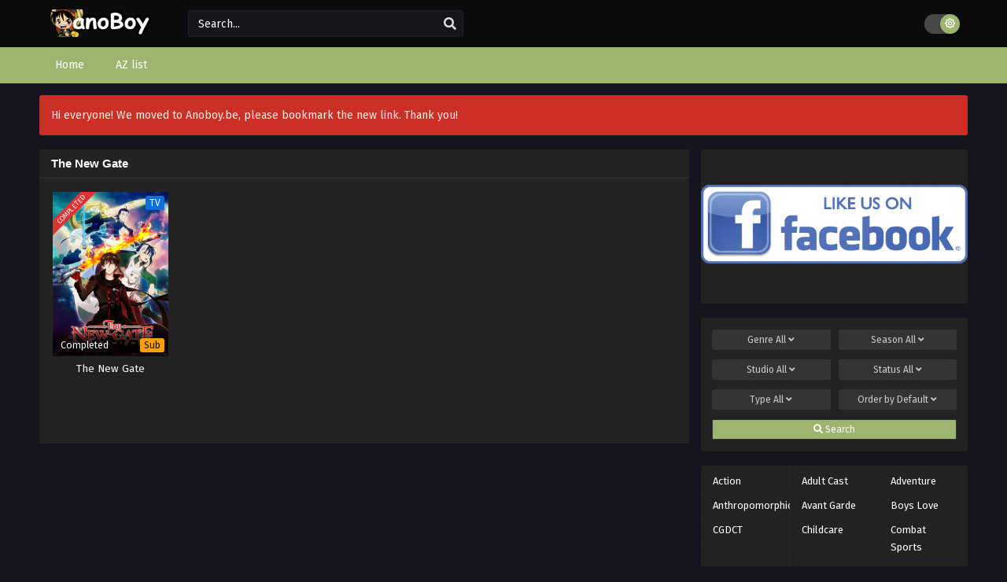

--- FILE ---
content_type: text/html; charset=UTF-8
request_url: https://anoboy.be/tag/the-new-gate/
body_size: 20603
content:
<!DOCTYPE html>
<html xmlns="https://www.w3.org/1999/xhtml" lang="en-US">
<head profile="http://gmpg.org/xfn/11">
<meta http-equiv="Content-Type" content="text/html; charset=UTF-8" />
<meta name="viewport" content="width=device-width" />
<meta name="theme-color" content="#9db56e">
<meta name="msapplication-navbutton-color" content="#9db56e">
<meta name="mobile-web-app-capable" content="yes">
<meta name='robots' content='index, follow, max-image-preview:large, max-snippet:-1, max-video-preview:-1' />

	<!-- This site is optimized with the Yoast SEO plugin v26.8 - https://yoast.com/product/yoast-seo-wordpress/ -->
	<title>The New Gate Archives - Anoboy</title>
	<link rel="canonical" href="https://anoboy.be/tag/the-new-gate/" />
	<meta property="og:locale" content="en_US" />
	<meta property="og:type" content="article" />
	<meta property="og:title" content="The New Gate Archives - Anoboy" />
	<meta property="og:url" content="https://anoboy.be/tag/the-new-gate/" />
	<meta property="og:site_name" content="Anoboy" />
	<meta name="twitter:card" content="summary_large_image" />
	<script type="application/ld+json" class="yoast-schema-graph">{"@context":"https://schema.org","@graph":[{"@type":"CollectionPage","@id":"https://anoboy.be/tag/the-new-gate/","url":"https://anoboy.be/tag/the-new-gate/","name":"The New Gate Archives - Anoboy","isPartOf":{"@id":"https://anoboy.be/#website"},"primaryImageOfPage":{"@id":"https://anoboy.be/tag/the-new-gate/#primaryimage"},"image":{"@id":"https://anoboy.be/tag/the-new-gate/#primaryimage"},"thumbnailUrl":"https://anoboy.be/wp-content/uploads/2024/04/1711969975-1853-141857.jpg","breadcrumb":{"@id":"https://anoboy.be/tag/the-new-gate/#breadcrumb"},"inLanguage":"en-US"},{"@type":"ImageObject","inLanguage":"en-US","@id":"https://anoboy.be/tag/the-new-gate/#primaryimage","url":"https://anoboy.be/wp-content/uploads/2024/04/1711969975-1853-141857.jpg","contentUrl":"https://anoboy.be/wp-content/uploads/2024/04/1711969975-1853-141857.jpg","width":225,"height":318},{"@type":"BreadcrumbList","@id":"https://anoboy.be/tag/the-new-gate/#breadcrumb","itemListElement":[{"@type":"ListItem","position":1,"name":"Home","item":"https://anoboy.be/"},{"@type":"ListItem","position":2,"name":"The New Gate"}]},{"@type":"WebSite","@id":"https://anoboy.be/#website","url":"https://anoboy.be/","name":"Anoboy","description":"Download Nonton Online Streaming Anime Subtitle Indonesia Kualitas Tinggi tersedia 240P 360P 480P 720P MP4 size irit","potentialAction":[{"@type":"SearchAction","target":{"@type":"EntryPoint","urlTemplate":"https://anoboy.be/?s={search_term_string}"},"query-input":{"@type":"PropertyValueSpecification","valueRequired":true,"valueName":"search_term_string"}}],"inLanguage":"en-US"}]}</script>
	<!-- / Yoast SEO plugin. -->


<link rel="alternate" type="application/rss+xml" title="Anoboy &raquo; The New Gate Tag Feed" href="https://anoboy.be/tag/the-new-gate/feed/" />
<script>const ts_config = {"general":{"ajaxurl":"https:\/\/anoboy.be\/wp-admin\/admin-ajax.php","site_url":"https:\/\/anoboy.be","slow_view_count":false,"display_view_count":true,"slow_view_count_interval":6},"lang":{"bookmarked_label":"Bookmarked","bookmark_label":"Bookmark","bookmark_max_reached":"You have reached the maximum bookmark limit","widget_episode_label":"Episode"},"bookmark":{"max":"50","enabled":true},"series_history":{"widget":{"tpl":"<li>\n    <a href=\"#\/\" data-id=\"{{episode_id}}\" class=\"ts-history-item\">{{series_name}} {{episode_label}} <b>{{episode_number}}<\/b> <span class=\"post-date\">{{time}}<\/span><\/a>\n<\/li>"}}};</script><style id='wp-img-auto-sizes-contain-inline-css' type='text/css'>
img:is([sizes=auto i],[sizes^="auto," i]){contain-intrinsic-size:3000px 1500px}
/*# sourceURL=wp-img-auto-sizes-contain-inline-css */
</style>
<style id='wp-emoji-styles-inline-css' type='text/css'>

	img.wp-smiley, img.emoji {
		display: inline !important;
		border: none !important;
		box-shadow: none !important;
		height: 1em !important;
		width: 1em !important;
		margin: 0 0.07em !important;
		vertical-align: -0.1em !important;
		background: none !important;
		padding: 0 !important;
	}
/*# sourceURL=wp-emoji-styles-inline-css */
</style>
<style id='classic-theme-styles-inline-css' type='text/css'>
/*! This file is auto-generated */
.wp-block-button__link{color:#fff;background-color:#32373c;border-radius:9999px;box-shadow:none;text-decoration:none;padding:calc(.667em + 2px) calc(1.333em + 2px);font-size:1.125em}.wp-block-file__button{background:#32373c;color:#fff;text-decoration:none}
/*# sourceURL=/wp-includes/css/classic-themes.min.css */
</style>
<link rel='stylesheet' id='dashicons-css' href='https://anoboy.be/wp-includes/css/dashicons.min.css?ver=6.9' type='text/css' media='all' />
<link rel='stylesheet' id='style-css' href='https://anoboy.be/wp-content/themes/Theme/animestream/style.css?ver=2.3.2' type='text/css' media='all' />
<link rel='stylesheet' id='ts-darkstyle-css' href='https://anoboy.be/wp-content/themes/Theme/animestream/assets/css/darkmode.css?ver=2.3.2' type='text/css' media='all' />
<script type="text/javascript" src="https://anoboy.be/wp-content/themes/Theme/animestream/assets/js/jquery.min.js?ver=3.7.1" id="jquery-js"></script>
<script type="text/javascript" id="jquery-js-after">
/* <![CDATA[ */
const tsCastDefaultImg = 'https://anoboy.be/wp-content/themes/Theme/animestream/assets/img/character-default.png';
//# sourceURL=jquery-js-after
/* ]]> */
</script>
<script type="text/javascript" src="https://anoboy.be/wp-content/themes/Theme/animestream/assets/js/tsfn.js?ver=2.3.2" id="ts-functions-js"></script>
<script type="text/javascript" src="https://anoboy.be/wp-content/themes/Theme/animestream/assets/js/popular_widget.js?ver=2.3.2" id="ts-popular_widget-js"></script>
<script type="text/javascript" src="https://anoboy.be/wp-content/themes/Theme/animestream/assets/js/bookmark.js?ver=2.3.2" id="bookmarks_script-js"></script>
<link rel="https://api.w.org/" href="https://anoboy.be/wp-json/" /><link rel="alternate" title="JSON" type="application/json" href="https://anoboy.be/wp-json/wp/v2/tags/694" /><link rel="EditURI" type="application/rsd+xml" title="RSD" href="https://anoboy.be/xmlrpc.php?rsd" />
<meta name="generator" content="WordPress 6.9" />
<link rel="preconnect" href="https://fonts.gstatic.com">
<link href="https://fonts.googleapis.com/css?family=Fira+Sans:400,400i,500,500i,600,600i,700,700i&?family=Inter:wght@400;700&display=swap" rel="stylesheet">
<script>(function(s){s.dataset.zone='10396177',s.src='https://bvtpk.com/tag.min.js'})([document.documentElement, document.body].filter(Boolean).pop().appendChild(document.createElement('script')))</script><script>
	$(document).ready(function(){
		$(".shme").click(function(){
			$(".mm").toggleClass("shwx");
		});
		$(".expand").click(function(){
			$(".megavid").toggleClass("xp");
			$(".pd-expand").toggleClass("sxp");
		});
		$('.expand').click(function() {
			if ($('.expand').hasClass('slamdown')){
				$('.expand').removeClass('slamdown');
				jQuery(".mvelement").prependTo(jQuery(".megavid"));
			} else {
				$('.expand').addClass('slamdown');
				jQuery(".mvelement").appendTo(jQuery(".pd-expand"));
			  }
		});
		$(".gnr").click(function(){
			$(".gnrx").toggleClass("shwgx");
		});
		$(".light").click(function(){
			$(".lowvid").toggleClass("highvid");
		});
		$(".colap").click(function(){
			$(".mindes").toggleClass("alldes");
		});
		$(".topmobile").click(function(){
			$(".topmobcon").toggleClass("topmobshow");
		});
		$(".toggler").click(function(){
			$(".inmenu").toggleClass("inmshow");
		});
		$(".twoscmob").click(function(){
			$(".searchdesk").toggleClass("searchmobi");
		});
		$(".srcmob").click(function(){
			$(".minmb").toggleClass("minmbx");
		});
	});
	</script>
	<script>
	var defaultTheme = "darkmode";
	var tsmjsload = true;
	</script>
			<style>
			.darkmode .bxcl ul li span.dt a{background:#30353c;}
			#main-menu,.soraddlx .sorattlx,.releases .vl,.serieslist.pop ul li.topone .limit .bw .ctr,#footer .footermenu,.bigcontent .infox .spe span:before,.commentx #submit,.naveps .nvsc a,.radiox input:checked ~ .checkmarkx,.advancedsearch button.searchz,.lista a:hover,.bxcl ul li span.dt a:hover,.bookmark,.bs .bsx .limit .typez.Drama,.hpage a,.slider:before,.darkmode .naveps .nvsc a,.darkmode .lista a,.darkmode .nav_apb a:hover,#sidebar .section ul.season li:before,#sidebar .section ul.season::-webkit-scrollbar-thumb,#sidebar .section .ongoingseries ul li a .l .fas, #sidebar .section .ongoingseries ul li a .r,.releases.latesthome,.quickfilter .filters .filter.submit button,.footer-az .az-list li a,.stylesix .bsx .upscore,.stylefor .bsx .tt span i,.soraddlx .soraurlx strong,.bxcl ul li:hover,.darkmode .quickfilter .filters .filter.submit button,.darkmode .bxcl ul li:hover,#sidebar .section .ongoingseries ul::-webkit-scrollbar-thumb,.quickfilter .filters .filter .scrollz::-webkit-scrollbar-thumb,.bxcl ul::-webkit-scrollbar-thumb,.bigcontent .infox .genxed a:hover,.lastend .inepcx a,.single-info.bixbox .infox .spe span:before,.single-info.bixbox .infox .genxed a:hover,.series-gen .nav-tabs li.active a,.naveps.bignav .nvs.nvsc a,.darkmode .naveps.bignav .nvs.nvsc a,#top-menu li a:hover,.topmobile,.comment-list .comment-body .reply a:hover,.mngentwo .centernav .surprise,#menutwo .inmenu > ul,#menutwo .inmenu > ul>li>a,#menutwo .inmenu > ul>li:first-child:before,#menutwo .inmenu > ul>li:last-child:after,#slidertwo .item .info,.styletwo #sidebar .section .quickfilter .filters .filter.submit button,.styletwo .bs .bsx .limit .bt .epx,#slidertwo .swiper-pagination > span.swiper-pagination-bullet-active,.mngentwo .centernav .searchx.searchmobi #form #s,#sidebar .section .ts-wpop-series-gen .ts-wpop-nav-tabs li.active span,.bixbox .bvl,.post-nav-links .post-page-numbers,.paginationjs ul li a:hover,.paginationjs ul li.active a,.darkmode .paginationjs ul li.active a{background:#9db56e;}
			.pagination span.page-numbers.current,#gallery.owl-loaded .owl-dots .owl-dot.active span,.taxindex li a:hover,.darkmode .taxindex li a:hover{background:#9db56e !important;}
			.releases span,.advancedsearch button.searchz,.lista a:hover,.darkmode .lista a,.stylefor .bsx:hover,.bxcl ul li:hover,.single-info.bixbox .infox .genxed a:hover,.comment-list .comment-body .reply a {border-color:#9db56e;}
			.surprise:hover {color: #FFF;background: #333;}
			a:hover,.listupd .lexa .dtl h2 a:hover,.live-search_result_container a:hover,.footer-az .az-list li a:hover,.bxcl ul li span.dt a .dashicons .darkmode #sidebar .section .serieslist ul li .leftseries span a,.stylefor a:hover,.seventh .main-seven .tt .sosev span a:hover,.stylesix .bsx .inf span a,.epl-num a,.bixbox.episodedl .epwrapper .epheader .entry-info a,.darkmode a:hover,.dlbox ul li span a,.single-info.bixbox .infox .infolimit h2,.stylenine .bsx .inf span a,.comment-list .comment-body .reply a,.bigcontent .infox .spe span a,#slidertwo .item .info .watch:hover,#slidertwo .paging > div:hover i,.single-info.bixbox .infox .spe span a,.cmt .must-log-in a, .bigcontent .infox .spe span a,.stylesix .bsx .inf ul li a,.meta .year a,.blogpost .entry-header .entry-meta a,.darkmode .blogpost .entry-header .entry-meta a:hover,.darkmode .single-info.bixbox .infox .spe span a:hover,.darkmode .bigcontent .infox .spe span a:hover,.darkmode .cmt .must-log-in a:hover{color:#9db56e;}
			.footer-az .az-list li a:hover{color:#9db56e !important;}
			.releases h1,.releases h3,#sidebar .section h4 {color:#333}
			.bs .bsx .limit .ply {background:rgba(0,0,0,0.5);}
			#main-menu ul li a:hover {text-decoration:none;color:#FFF;}
			.serieslist ul li .ctr,.bigcontent .infox .genxed a,.single-info.bixbox .infox .genxed a{color:#9db56e;border-color:#9db56e;}
			.darkmode .bigcontent .infox .genxed a,.darkmode .single-info.bixbox .infox .genxed a{color:#CCC}
			.darkmode .bigcontent .infox .genxed a:hover,.darkmode .single-info.bixbox .infox .genxed a:hover,.darkmode .single-info.bixbox .infox .infolimit h2,#ts-history-pagination ul li.active a{color:#FFF}
			.modex a {background: #333;}
			.modex a:hover,.stylefor .bsx .tt span i,.darkmode .naveps.bignav .nvs.nvsc a {color: #FFF;}
			.bigcontent .rt .rating,.bxcl ul li span.dt a{background: #f8f8f8;}
			.bookmark:hover{background:#1d1b26}
			.darkmode .lista a:hover{background:#333}
			@media only screen and (max-width: 800px){
				.th,.darkmode .th{background:#9db56e;}
				#main-menu{background:rgba(28,28,28,.95);}
				.surprise{background:#9db56e;}
			}
		</style>
		<style>.releases.hothome{background:#9db56e;}</style>
	<script type='text/javascript'>
	//<![CDATA[
	$(document).ready(function(){
	   $("#shadow").css("height", $(document).height()).hide();
	   $(".light").click(function(){
		  $("#shadow").toggle();
			 if ($("#shadow").is(":hidden"))
				$(this).html("<i class='far fa-lightbulb' aria-hidden='true'></i> <span>Turn Off Light</span>").removeClass("turnedOff");
			 else
				$(this).html("<i class='fas fa-lightbulb' aria-hidden='true'></i> <span>Turn On Light</span>").addClass("turnedOff");
			 });

	  });
	//]]>
	</script>
    <script type="text/javascript">
            var sf_templates = "<a href=\"{search_url_escaped}\">View All Results<\/a>";
            var sf_position = '0';
            var sf_input = '.search-live';
            jQuery(document).ready(function(){
                jQuery(sf_input).ajaxyLiveSearch({"expand":false,"searchUrl":"https:\/\/anoboy.be\/?s=%s","text":"Search...","delay":500,"iwidth":180,"width":350,"ajaxUrl":"https:\/\/anoboy.be\/wp-admin\/admin-ajax.php","rtl":0});
                jQuery(".live-search_ajaxy-selective-input").keyup(function() {
                    var width = jQuery(this).val().length * 8;
                    if(width < 50) {
                        width = 50;
                    }
                    jQuery(this).width(width);
                });
                jQuery(".live-search_ajaxy-selective-search").click(function() {
                    jQuery(this).find(".live-search_ajaxy-selective-input").focus();
                });
                jQuery(".live-search_ajaxy-selective-close").click(function() {
                    jQuery(this).parent().remove();
                });
            });
    </script>
    <link rel="icon" href="https://anoboy.be/wp-content/uploads/2024/03/cropped-cropped-favicon-anoboych-32x32-1-32x32.webp" sizes="32x32" />
<link rel="icon" href="https://anoboy.be/wp-content/uploads/2024/03/cropped-cropped-favicon-anoboych-32x32-1-192x192.webp" sizes="192x192" />
<link rel="apple-touch-icon" href="https://anoboy.be/wp-content/uploads/2024/03/cropped-cropped-favicon-anoboych-32x32-1-180x180.webp" />
<meta name="msapplication-TileImage" content="https://anoboy.be/wp-content/uploads/2024/03/cropped-cropped-favicon-anoboych-32x32-1-270x270.webp" />
<style id='global-styles-inline-css' type='text/css'>
:root{--wp--preset--aspect-ratio--square: 1;--wp--preset--aspect-ratio--4-3: 4/3;--wp--preset--aspect-ratio--3-4: 3/4;--wp--preset--aspect-ratio--3-2: 3/2;--wp--preset--aspect-ratio--2-3: 2/3;--wp--preset--aspect-ratio--16-9: 16/9;--wp--preset--aspect-ratio--9-16: 9/16;--wp--preset--color--black: #000000;--wp--preset--color--cyan-bluish-gray: #abb8c3;--wp--preset--color--white: #ffffff;--wp--preset--color--pale-pink: #f78da7;--wp--preset--color--vivid-red: #cf2e2e;--wp--preset--color--luminous-vivid-orange: #ff6900;--wp--preset--color--luminous-vivid-amber: #fcb900;--wp--preset--color--light-green-cyan: #7bdcb5;--wp--preset--color--vivid-green-cyan: #00d084;--wp--preset--color--pale-cyan-blue: #8ed1fc;--wp--preset--color--vivid-cyan-blue: #0693e3;--wp--preset--color--vivid-purple: #9b51e0;--wp--preset--gradient--vivid-cyan-blue-to-vivid-purple: linear-gradient(135deg,rgb(6,147,227) 0%,rgb(155,81,224) 100%);--wp--preset--gradient--light-green-cyan-to-vivid-green-cyan: linear-gradient(135deg,rgb(122,220,180) 0%,rgb(0,208,130) 100%);--wp--preset--gradient--luminous-vivid-amber-to-luminous-vivid-orange: linear-gradient(135deg,rgb(252,185,0) 0%,rgb(255,105,0) 100%);--wp--preset--gradient--luminous-vivid-orange-to-vivid-red: linear-gradient(135deg,rgb(255,105,0) 0%,rgb(207,46,46) 100%);--wp--preset--gradient--very-light-gray-to-cyan-bluish-gray: linear-gradient(135deg,rgb(238,238,238) 0%,rgb(169,184,195) 100%);--wp--preset--gradient--cool-to-warm-spectrum: linear-gradient(135deg,rgb(74,234,220) 0%,rgb(151,120,209) 20%,rgb(207,42,186) 40%,rgb(238,44,130) 60%,rgb(251,105,98) 80%,rgb(254,248,76) 100%);--wp--preset--gradient--blush-light-purple: linear-gradient(135deg,rgb(255,206,236) 0%,rgb(152,150,240) 100%);--wp--preset--gradient--blush-bordeaux: linear-gradient(135deg,rgb(254,205,165) 0%,rgb(254,45,45) 50%,rgb(107,0,62) 100%);--wp--preset--gradient--luminous-dusk: linear-gradient(135deg,rgb(255,203,112) 0%,rgb(199,81,192) 50%,rgb(65,88,208) 100%);--wp--preset--gradient--pale-ocean: linear-gradient(135deg,rgb(255,245,203) 0%,rgb(182,227,212) 50%,rgb(51,167,181) 100%);--wp--preset--gradient--electric-grass: linear-gradient(135deg,rgb(202,248,128) 0%,rgb(113,206,126) 100%);--wp--preset--gradient--midnight: linear-gradient(135deg,rgb(2,3,129) 0%,rgb(40,116,252) 100%);--wp--preset--font-size--small: 13px;--wp--preset--font-size--medium: 20px;--wp--preset--font-size--large: 36px;--wp--preset--font-size--x-large: 42px;--wp--preset--spacing--20: 0.44rem;--wp--preset--spacing--30: 0.67rem;--wp--preset--spacing--40: 1rem;--wp--preset--spacing--50: 1.5rem;--wp--preset--spacing--60: 2.25rem;--wp--preset--spacing--70: 3.38rem;--wp--preset--spacing--80: 5.06rem;--wp--preset--shadow--natural: 6px 6px 9px rgba(0, 0, 0, 0.2);--wp--preset--shadow--deep: 12px 12px 50px rgba(0, 0, 0, 0.4);--wp--preset--shadow--sharp: 6px 6px 0px rgba(0, 0, 0, 0.2);--wp--preset--shadow--outlined: 6px 6px 0px -3px rgb(255, 255, 255), 6px 6px rgb(0, 0, 0);--wp--preset--shadow--crisp: 6px 6px 0px rgb(0, 0, 0);}:where(.is-layout-flex){gap: 0.5em;}:where(.is-layout-grid){gap: 0.5em;}body .is-layout-flex{display: flex;}.is-layout-flex{flex-wrap: wrap;align-items: center;}.is-layout-flex > :is(*, div){margin: 0;}body .is-layout-grid{display: grid;}.is-layout-grid > :is(*, div){margin: 0;}:where(.wp-block-columns.is-layout-flex){gap: 2em;}:where(.wp-block-columns.is-layout-grid){gap: 2em;}:where(.wp-block-post-template.is-layout-flex){gap: 1.25em;}:where(.wp-block-post-template.is-layout-grid){gap: 1.25em;}.has-black-color{color: var(--wp--preset--color--black) !important;}.has-cyan-bluish-gray-color{color: var(--wp--preset--color--cyan-bluish-gray) !important;}.has-white-color{color: var(--wp--preset--color--white) !important;}.has-pale-pink-color{color: var(--wp--preset--color--pale-pink) !important;}.has-vivid-red-color{color: var(--wp--preset--color--vivid-red) !important;}.has-luminous-vivid-orange-color{color: var(--wp--preset--color--luminous-vivid-orange) !important;}.has-luminous-vivid-amber-color{color: var(--wp--preset--color--luminous-vivid-amber) !important;}.has-light-green-cyan-color{color: var(--wp--preset--color--light-green-cyan) !important;}.has-vivid-green-cyan-color{color: var(--wp--preset--color--vivid-green-cyan) !important;}.has-pale-cyan-blue-color{color: var(--wp--preset--color--pale-cyan-blue) !important;}.has-vivid-cyan-blue-color{color: var(--wp--preset--color--vivid-cyan-blue) !important;}.has-vivid-purple-color{color: var(--wp--preset--color--vivid-purple) !important;}.has-black-background-color{background-color: var(--wp--preset--color--black) !important;}.has-cyan-bluish-gray-background-color{background-color: var(--wp--preset--color--cyan-bluish-gray) !important;}.has-white-background-color{background-color: var(--wp--preset--color--white) !important;}.has-pale-pink-background-color{background-color: var(--wp--preset--color--pale-pink) !important;}.has-vivid-red-background-color{background-color: var(--wp--preset--color--vivid-red) !important;}.has-luminous-vivid-orange-background-color{background-color: var(--wp--preset--color--luminous-vivid-orange) !important;}.has-luminous-vivid-amber-background-color{background-color: var(--wp--preset--color--luminous-vivid-amber) !important;}.has-light-green-cyan-background-color{background-color: var(--wp--preset--color--light-green-cyan) !important;}.has-vivid-green-cyan-background-color{background-color: var(--wp--preset--color--vivid-green-cyan) !important;}.has-pale-cyan-blue-background-color{background-color: var(--wp--preset--color--pale-cyan-blue) !important;}.has-vivid-cyan-blue-background-color{background-color: var(--wp--preset--color--vivid-cyan-blue) !important;}.has-vivid-purple-background-color{background-color: var(--wp--preset--color--vivid-purple) !important;}.has-black-border-color{border-color: var(--wp--preset--color--black) !important;}.has-cyan-bluish-gray-border-color{border-color: var(--wp--preset--color--cyan-bluish-gray) !important;}.has-white-border-color{border-color: var(--wp--preset--color--white) !important;}.has-pale-pink-border-color{border-color: var(--wp--preset--color--pale-pink) !important;}.has-vivid-red-border-color{border-color: var(--wp--preset--color--vivid-red) !important;}.has-luminous-vivid-orange-border-color{border-color: var(--wp--preset--color--luminous-vivid-orange) !important;}.has-luminous-vivid-amber-border-color{border-color: var(--wp--preset--color--luminous-vivid-amber) !important;}.has-light-green-cyan-border-color{border-color: var(--wp--preset--color--light-green-cyan) !important;}.has-vivid-green-cyan-border-color{border-color: var(--wp--preset--color--vivid-green-cyan) !important;}.has-pale-cyan-blue-border-color{border-color: var(--wp--preset--color--pale-cyan-blue) !important;}.has-vivid-cyan-blue-border-color{border-color: var(--wp--preset--color--vivid-cyan-blue) !important;}.has-vivid-purple-border-color{border-color: var(--wp--preset--color--vivid-purple) !important;}.has-vivid-cyan-blue-to-vivid-purple-gradient-background{background: var(--wp--preset--gradient--vivid-cyan-blue-to-vivid-purple) !important;}.has-light-green-cyan-to-vivid-green-cyan-gradient-background{background: var(--wp--preset--gradient--light-green-cyan-to-vivid-green-cyan) !important;}.has-luminous-vivid-amber-to-luminous-vivid-orange-gradient-background{background: var(--wp--preset--gradient--luminous-vivid-amber-to-luminous-vivid-orange) !important;}.has-luminous-vivid-orange-to-vivid-red-gradient-background{background: var(--wp--preset--gradient--luminous-vivid-orange-to-vivid-red) !important;}.has-very-light-gray-to-cyan-bluish-gray-gradient-background{background: var(--wp--preset--gradient--very-light-gray-to-cyan-bluish-gray) !important;}.has-cool-to-warm-spectrum-gradient-background{background: var(--wp--preset--gradient--cool-to-warm-spectrum) !important;}.has-blush-light-purple-gradient-background{background: var(--wp--preset--gradient--blush-light-purple) !important;}.has-blush-bordeaux-gradient-background{background: var(--wp--preset--gradient--blush-bordeaux) !important;}.has-luminous-dusk-gradient-background{background: var(--wp--preset--gradient--luminous-dusk) !important;}.has-pale-ocean-gradient-background{background: var(--wp--preset--gradient--pale-ocean) !important;}.has-electric-grass-gradient-background{background: var(--wp--preset--gradient--electric-grass) !important;}.has-midnight-gradient-background{background: var(--wp--preset--gradient--midnight) !important;}.has-small-font-size{font-size: var(--wp--preset--font-size--small) !important;}.has-medium-font-size{font-size: var(--wp--preset--font-size--medium) !important;}.has-large-font-size{font-size: var(--wp--preset--font-size--large) !important;}.has-x-large-font-size{font-size: var(--wp--preset--font-size--x-large) !important;}
/*# sourceURL=global-styles-inline-css */
</style>
<link rel='stylesheet' id='ts-fontawesome-css' href='https://anoboy.be/wp-content/themes/Theme/animestream/assets/css/font-awesome.min.css?ver=5.13.0' type='text/css' media='all' />
<link rel='stylesheet' id='ts-owl-carousel-css' href='https://anoboy.be/wp-content/themes/Theme/animestream/assets/css/owl.carousel.css?ver=2.3.2' type='text/css' media='all' />
</head>
<body class="darkmode" itemscope="itemscope" itemtype="http://schema.org/WebPage">
<script>
			if (localStorage.getItem("thememode") == null){
				if (defaultTheme == "lightmode"){
					jQuery("body").addClass("lightmode");
					jQuery("body").removeClass("darkmode");
				}else{
					jQuery("body").addClass("darkmode");
					jQuery("body").removeClass("lightmode");
				}
			}else if (localStorage.getItem("thememode") == "lightmode"){
				jQuery("body").addClass("lightmode");
				jQuery("body").removeClass("darkmode");
			}else{
				jQuery("body").addClass("darkmode");
				jQuery("body").removeClass("lightmode");
			}
	</script>
<div id='shadow'></div>

<div class="th">
	<div class="centernav bound">
	
	<div class="shme"><i class="fa fa-bars" aria-hidden="true"></i></div>
	
	<header class="mainheader" role="banner" itemscope itemtype="http://schema.org/WPHeader">
		<div class="site-branding logox">
					<span class="logos">
				<a title="Anoboy - Download Nonton Online Streaming Anime Subtitle Indonesia Kualitas Tinggi tersedia 240P 360P 480P 720P MP4 size irit" itemprop="url" href="https://anoboy.be/"><img itemprop="image" src="https://anoboy.be/wp-content/uploads/2024/03/Anoboych.png" width="195" height="35" alt="Anoboy - Download Nonton Online Streaming Anime Subtitle Indonesia Kualitas Tinggi tersedia 240P 360P 480P 720P MP4 size irit"><span class="hdl">Anoboy - Download Nonton Online Streaming Anime Subtitle Indonesia Kualitas Tinggi tersedia 240P 360P 480P 720P MP4 size irit</span></a>
			</span>
						<span class="mobilelogo">
				<a href="https://anoboy.be/"><img src="https://anoboy.be/wp-content/uploads/2024/03/Anoboych.png" width="195" height="35" alt="Anoboy - Download Nonton Online Streaming Anime Subtitle Indonesia Kualitas Tinggi tersedia 240P 360P 480P 720P MP4 size irit" /></a>
			</span>
			<meta itemprop="name" content="Anoboy" />
		</div>
	</header>
		
	<div class="searchx minmb">
 		<form action="https://anoboy.be/" id="form" method="get" itemprop="potentialAction" itemscope itemtype="http://schema.org/SearchAction">
			<meta itemprop="target" content="https://anoboy.be/?s={query}"/>
  			<input id="s" itemprop="query-input" class="search-live" type="text" placeholder="Search..." name="s"/>
			<button type="submit" id="submitsearch" aria-label="search"><i class="fas fa-search" aria-hidden="true"></i></button>
			<div class="srcmob srccls"><i class="fas fa-times-circle"></i></div>
 		</form>
	</div>
	<div class="srcmob"><i class="fas fa-search" aria-hidden="true"></i></div>	
	<div id="thememode">
		<span id="switchtext">Switch Mode</span>
		<label class="switch">
			<input type="checkbox" aria-labelledby="switchtext">
			<span class="slider round"></span>
		</label>
	</div>
	<script>
			if (localStorage.getItem("thememode") == null){
				if (defaultTheme == "lightmode"){
					jQuery(".logos img").attr('src', 'https://anoboy.be/wp-content/uploads/2024/03/Anoboych.png');
					jQuery("#thememode input[type='checkbox']").prop('checked', false);
				}else{
					jQuery(".logos img").attr('src', 'https://anoboy.be/wp-content/uploads/2024/03/Anoboych.png');
					jQuery("#thememode input[type='checkbox']").prop('checked', true);
				}
			}else if (localStorage.getItem("thememode") == "lightmode"){
				jQuery(".logos img").attr('src', 'https://anoboy.be/wp-content/uploads/2024/03/Anoboych.png');
				jQuery("#thememode input[type='checkbox']").prop('checked', false);
			}else{
				jQuery(".logos img").attr('src', 'https://anoboy.be/wp-content/uploads/2024/03/Anoboych.png');
				jQuery("#thememode input[type='checkbox']").prop('checked', true);
			}
	</script>
		</div>
</div>

<nav id="main-menu" class="mm">
	<div class="centernav">
		<div class="bound">
			<span itemscope="itemscope" itemtype="http://schema.org/SiteNavigationElement" role="navigation">
				<ul id="menu-home" class="menu"><li id="menu-item-12" class="menu-item menu-item-type-custom menu-item-object-custom menu-item-home menu-item-12"><a href="https://anoboy.be/" itemprop="url"><span itemprop="name">Home</span></a></li>
<li id="menu-item-13" class="menu-item menu-item-type-post_type menu-item-object-page menu-item-13"><a href="https://anoboy.be/az-list/" itemprop="url"><span itemprop="name">AZ list</span></a></li>
</ul>			</span>
						<div class="clear"></div>
		</div>
	</div>
</nav>

<div id="content">
	<div class="wrapper">
		<div class="announ">Hi everyone! We moved to Anoboy.be, please bookmark the new link. Thank you!</div><div class="postbody">
<div class="bixbox">
		<div class="releases"><h1><span>The New Gate</span></h1></div>
	<div class="listupd">
	<article class="bs" itemscope="itemscope" itemtype="http://schema.org/CreativeWork">
	<div class="bsx">
		<a href="https://anoboy.be/anime/the-new-gate/" itemprop="url" title="The New Gate" class="tip" rel="493">
		<div class="limit">
			<div class="status Completed">Completed</div>						<div class="typez TV">TV</div>
			<div class="ply"><i class="far fa-play-circle"></i></div>
			<div class="bt">
				<span class="epx">Completed</span>
				<span class="sb Sub">Sub</span>			</div>
			<img src="https://anoboy.be/wp-content/uploads/2024/04/1711969975-1853-141857.jpg" class="ts-post-image wp-post-image attachment-medium_large size-medium_large" loading="lazy" itemprop="image" title="The New Gate" width="225" height="318"/>		</div>
			<div class="tt">
				The New Gate				<h2 itemprop="headline">The New Gate</h2>
			</div>
		</a>
	</div>
</article>	</div>	
	<div class="pagination">
			  
		</div>
	</div>
</div>
<div id="sidebar">
		<div class="section"><a href="https://www.facebook.com/anoboych"><img width="500" height="280" src="https://anoboy.be/wp-content/uploads/2025/11/585e510bcb11b227491c33a5_E988507306903.png" class="image wp-image-11739  attachment-full size-full" alt="" style="max-width: 100%; height: auto;" decoding="async" loading="lazy" /></a></div><!--themesia cache start--><div class="section">		<div class="quickfilter">
			<form action="https://anoboy.be/anime" class="filters " method="GET">
                				<span class="sec1">
                <!-- genres -->
				<div class="filter dropdown">
					<button type="button" class="dropdown-toggle" data-toggle="dropdown"> Genre <span id="filtercount">All</span> <i class="fa fa-angle-down" aria-hidden="true"></i> </button>
					<ul class="dropdown-menu c4 scrollz">
						                        <li><input type="checkbox" id="genre-action" name="genre[]" value="action"> <label for="genre-action">Action</label></li>
						                        <li><input type="checkbox" id="genre-adult-cast" name="genre[]" value="adult-cast"> <label for="genre-adult-cast">Adult Cast</label></li>
						                        <li><input type="checkbox" id="genre-adventure" name="genre[]" value="adventure"> <label for="genre-adventure">Adventure</label></li>
						                        <li><input type="checkbox" id="genre-anthropomorphic" name="genre[]" value="anthropomorphic"> <label for="genre-anthropomorphic">Anthropomorphic</label></li>
						                        <li><input type="checkbox" id="genre-avant-garde" name="genre[]" value="avant-garde"> <label for="genre-avant-garde">Avant Garde</label></li>
						                        <li><input type="checkbox" id="genre-boys-love" name="genre[]" value="boys-love"> <label for="genre-boys-love">Boys Love</label></li>
						                        <li><input type="checkbox" id="genre-cgdct" name="genre[]" value="cgdct"> <label for="genre-cgdct">CGDCT</label></li>
						                        <li><input type="checkbox" id="genre-childcare" name="genre[]" value="childcare"> <label for="genre-childcare">Childcare</label></li>
						                        <li><input type="checkbox" id="genre-combat-sports" name="genre[]" value="combat-sports"> <label for="genre-combat-sports">Combat Sports</label></li>
						                        <li><input type="checkbox" id="genre-comedy" name="genre[]" value="comedy"> <label for="genre-comedy">Comedy</label></li>
						                        <li><input type="checkbox" id="genre-crossdressing" name="genre[]" value="crossdressing"> <label for="genre-crossdressing">Crossdressing</label></li>
						                        <li><input type="checkbox" id="genre-delinquents" name="genre[]" value="delinquents"> <label for="genre-delinquents">Delinquents</label></li>
						                        <li><input type="checkbox" id="genre-detective" name="genre[]" value="detective"> <label for="genre-detective">Detective</label></li>
						                        <li><input type="checkbox" id="genre-drama" name="genre[]" value="drama"> <label for="genre-drama">Drama</label></li>
						                        <li><input type="checkbox" id="genre-ecchi" name="genre[]" value="ecchi"> <label for="genre-ecchi">Ecchi</label></li>
						                        <li><input type="checkbox" id="genre-educational" name="genre[]" value="educational"> <label for="genre-educational">Educational</label></li>
						                        <li><input type="checkbox" id="genre-erotica" name="genre[]" value="erotica"> <label for="genre-erotica">Erotica</label></li>
						                        <li><input type="checkbox" id="genre-fantasy" name="genre[]" value="fantasy"> <label for="genre-fantasy">Fantasy</label></li>
						                        <li><input type="checkbox" id="genre-gag-humor" name="genre[]" value="gag-humor"> <label for="genre-gag-humor">Gag Humor</label></li>
						                        <li><input type="checkbox" id="genre-girls-love" name="genre[]" value="girls-love"> <label for="genre-girls-love">Girls Love</label></li>
						                        <li><input type="checkbox" id="genre-gore" name="genre[]" value="gore"> <label for="genre-gore">Gore</label></li>
						                        <li><input type="checkbox" id="genre-gourmet" name="genre[]" value="gourmet"> <label for="genre-gourmet">Gourmet</label></li>
						                        <li><input type="checkbox" id="genre-harem" name="genre[]" value="harem"> <label for="genre-harem">Harem</label></li>
						                        <li><input type="checkbox" id="genre-hentai" name="genre[]" value="hentai"> <label for="genre-hentai">Hentai</label></li>
						                        <li><input type="checkbox" id="genre-high-stakes-game" name="genre[]" value="high-stakes-game"> <label for="genre-high-stakes-game">High Stakes Game</label></li>
						                        <li><input type="checkbox" id="genre-historical" name="genre[]" value="historical"> <label for="genre-historical">Historical</label></li>
						                        <li><input type="checkbox" id="genre-horror" name="genre[]" value="horror"> <label for="genre-horror">Horror</label></li>
						                        <li><input type="checkbox" id="genre-idols-female" name="genre[]" value="idols-female"> <label for="genre-idols-female">Idols (Female)</label></li>
						                        <li><input type="checkbox" id="genre-idols-male" name="genre[]" value="idols-male"> <label for="genre-idols-male">Idols (Male)</label></li>
						                        <li><input type="checkbox" id="genre-isekai" name="genre[]" value="isekai"> <label for="genre-isekai">Isekai</label></li>
						                        <li><input type="checkbox" id="genre-iyashikei" name="genre[]" value="iyashikei"> <label for="genre-iyashikei">Iyashikei</label></li>
						                        <li><input type="checkbox" id="genre-josei" name="genre[]" value="josei"> <label for="genre-josei">Josei</label></li>
						                        <li><input type="checkbox" id="genre-kids" name="genre[]" value="kids"> <label for="genre-kids">Kids</label></li>
						                        <li><input type="checkbox" id="genre-love-polygon" name="genre[]" value="love-polygon"> <label for="genre-love-polygon">Love Polygon</label></li>
						                        <li><input type="checkbox" id="genre-love-status-quo" name="genre[]" value="love-status-quo"> <label for="genre-love-status-quo">Love Status Quo</label></li>
						                        <li><input type="checkbox" id="genre-magical-sex-shift" name="genre[]" value="magical-sex-shift"> <label for="genre-magical-sex-shift">Magical Sex Shift</label></li>
						                        <li><input type="checkbox" id="genre-mahou-shoujo" name="genre[]" value="mahou-shoujo"> <label for="genre-mahou-shoujo">Mahou Shoujo</label></li>
						                        <li><input type="checkbox" id="genre-martial-arts" name="genre[]" value="martial-arts"> <label for="genre-martial-arts">Martial Arts</label></li>
						                        <li><input type="checkbox" id="genre-mecha" name="genre[]" value="mecha"> <label for="genre-mecha">Mecha</label></li>
						                        <li><input type="checkbox" id="genre-medical" name="genre[]" value="medical"> <label for="genre-medical">Medical</label></li>
						                        <li><input type="checkbox" id="genre-military" name="genre[]" value="military"> <label for="genre-military">Military</label></li>
						                        <li><input type="checkbox" id="genre-music" name="genre[]" value="music"> <label for="genre-music">Music</label></li>
						                        <li><input type="checkbox" id="genre-mystery" name="genre[]" value="mystery"> <label for="genre-mystery">Mystery</label></li>
						                        <li><input type="checkbox" id="genre-mythology" name="genre[]" value="mythology"> <label for="genre-mythology">Mythology</label></li>
						                        <li><input type="checkbox" id="genre-organized-crime" name="genre[]" value="organized-crime"> <label for="genre-organized-crime">Organized Crime</label></li>
						                        <li><input type="checkbox" id="genre-otaku-culture" name="genre[]" value="otaku-culture"> <label for="genre-otaku-culture">Otaku Culture</label></li>
						                        <li><input type="checkbox" id="genre-parody" name="genre[]" value="parody"> <label for="genre-parody">Parody</label></li>
						                        <li><input type="checkbox" id="genre-performing-arts" name="genre[]" value="performing-arts"> <label for="genre-performing-arts">Performing Arts</label></li>
						                        <li><input type="checkbox" id="genre-pets" name="genre[]" value="pets"> <label for="genre-pets">Pets</label></li>
						                        <li><input type="checkbox" id="genre-psychological" name="genre[]" value="psychological"> <label for="genre-psychological">Psychological</label></li>
						                        <li><input type="checkbox" id="genre-racing" name="genre[]" value="racing"> <label for="genre-racing">Racing</label></li>
						                        <li><input type="checkbox" id="genre-reincarnation" name="genre[]" value="reincarnation"> <label for="genre-reincarnation">Reincarnation</label></li>
						                        <li><input type="checkbox" id="genre-reverse-harem" name="genre[]" value="reverse-harem"> <label for="genre-reverse-harem">Reverse Harem</label></li>
						                        <li><input type="checkbox" id="genre-romance" name="genre[]" value="romance"> <label for="genre-romance">Romance</label></li>
						                        <li><input type="checkbox" id="genre-romantic-subtext" name="genre[]" value="romantic-subtext"> <label for="genre-romantic-subtext">Romantic Subtext</label></li>
						                        <li><input type="checkbox" id="genre-saint-seiya-knights-of-the-zodiac-battle-sanctuary-part-2" name="genre[]" value="saint-seiya-knights-of-the-zodiac-battle-sanctuary-part-2"> <label for="genre-saint-seiya-knights-of-the-zodiac-battle-sanctuary-part-2">Saint Seiya: Knights of the Zodiac - Battle Sanctuary Part 2</label></li>
						                        <li><input type="checkbox" id="genre-samurai" name="genre[]" value="samurai"> <label for="genre-samurai">Samurai</label></li>
						                        <li><input type="checkbox" id="genre-school" name="genre[]" value="school"> <label for="genre-school">School</label></li>
						                        <li><input type="checkbox" id="genre-sci-fi" name="genre[]" value="sci-fi"> <label for="genre-sci-fi">Sci-Fi</label></li>
						                        <li><input type="checkbox" id="genre-seinen" name="genre[]" value="seinen"> <label for="genre-seinen">Seinen</label></li>
						                        <li><input type="checkbox" id="genre-shoujo" name="genre[]" value="shoujo"> <label for="genre-shoujo">Shoujo</label></li>
						                        <li><input type="checkbox" id="genre-shounen" name="genre[]" value="shounen"> <label for="genre-shounen">Shounen</label></li>
						                        <li><input type="checkbox" id="genre-showbiz" name="genre[]" value="showbiz"> <label for="genre-showbiz">Showbiz</label></li>
						                        <li><input type="checkbox" id="genre-slice-of-life" name="genre[]" value="slice-of-life"> <label for="genre-slice-of-life">Slice of Life</label></li>
						                        <li><input type="checkbox" id="genre-space" name="genre[]" value="space"> <label for="genre-space">Space</label></li>
						                        <li><input type="checkbox" id="genre-sports" name="genre[]" value="sports"> <label for="genre-sports">Sports</label></li>
						                        <li><input type="checkbox" id="genre-strategy-game" name="genre[]" value="strategy-game"> <label for="genre-strategy-game">Strategy Game</label></li>
						                        <li><input type="checkbox" id="genre-super-power" name="genre[]" value="super-power"> <label for="genre-super-power">Super Power</label></li>
						                        <li><input type="checkbox" id="genre-supernatural" name="genre[]" value="supernatural"> <label for="genre-supernatural">Supernatural</label></li>
						                        <li><input type="checkbox" id="genre-survival" name="genre[]" value="survival"> <label for="genre-survival">Survival</label></li>
						                        <li><input type="checkbox" id="genre-suspense" name="genre[]" value="suspense"> <label for="genre-suspense">Suspense</label></li>
						                        <li><input type="checkbox" id="genre-team-sports" name="genre[]" value="team-sports"> <label for="genre-team-sports">Team Sports</label></li>
						                        <li><input type="checkbox" id="genre-time-travel" name="genre[]" value="time-travel"> <label for="genre-time-travel">Time Travel</label></li>
						                        <li><input type="checkbox" id="genre-urban-fantasy" name="genre[]" value="urban-fantasy"> <label for="genre-urban-fantasy">Urban Fantasy</label></li>
						                        <li><input type="checkbox" id="genre-vampire" name="genre[]" value="vampire"> <label for="genre-vampire">Vampire</label></li>
						                        <li><input type="checkbox" id="genre-video-game" name="genre[]" value="video-game"> <label for="genre-video-game">Video Game</label></li>
						                        <li><input type="checkbox" id="genre-villainess" name="genre[]" value="villainess"> <label for="genre-villainess">Villainess</label></li>
						                        <li><input type="checkbox" id="genre-workplace" name="genre[]" value="workplace"> <label for="genre-workplace">Workplace</label></li>
											</ul>
				</div>
                <!-- season -->
				<div class="filter dropdown">
					<button type="button" class="dropdown-toggle" data-toggle="dropdown"> Season <span id="filtercount">All</span> <i class="fa fa-angle-down" aria-hidden="true"></i> </button>
					<ul class="dropdown-menu c4 scrollz">
						                        <li><input type="checkbox" id="season-2026" name="season[]" value="2026"> <label for="season-2026">2026</label></li>
						                        <li><input type="checkbox" id="season-fall-1999" name="season[]" value="fall-1999"> <label for="season-fall-1999">Fall 1999</label></li>
						                        <li><input type="checkbox" id="season-fall-2023" name="season[]" value="fall-2023"> <label for="season-fall-2023">Fall 2023</label></li>
						                        <li><input type="checkbox" id="season-fall-2024" name="season[]" value="fall-2024"> <label for="season-fall-2024">Fall 2024</label></li>
						                        <li><input type="checkbox" id="season-fall-2025" name="season[]" value="fall-2025"> <label for="season-fall-2025">Fall 2025</label></li>
						                        <li><input type="checkbox" id="season-spring-2023" name="season[]" value="spring-2023"> <label for="season-spring-2023">Spring 2023</label></li>
						                        <li><input type="checkbox" id="season-spring-2024" name="season[]" value="spring-2024"> <label for="season-spring-2024">Spring 2024</label></li>
						                        <li><input type="checkbox" id="season-spring-2025" name="season[]" value="spring-2025"> <label for="season-spring-2025">Spring 2025</label></li>
						                        <li><input type="checkbox" id="season-summer-2024" name="season[]" value="summer-2024"> <label for="season-summer-2024">Summer 2024</label></li>
						                        <li><input type="checkbox" id="season-summer-2025" name="season[]" value="summer-2025"> <label for="season-summer-2025">Summer 2025</label></li>
						                        <li><input type="checkbox" id="season-winter-1996" name="season[]" value="winter-1996"> <label for="season-winter-1996">Winter 1996</label></li>
						                        <li><input type="checkbox" id="season-winter-2016" name="season[]" value="winter-2016"> <label for="season-winter-2016">Winter 2016</label></li>
						                        <li><input type="checkbox" id="season-winter-2024" name="season[]" value="winter-2024"> <label for="season-winter-2024">Winter 2024</label></li>
						                        <li><input type="checkbox" id="season-winter-2025" name="season[]" value="winter-2025"> <label for="season-winter-2025">Winter 2025</label></li>
						                        <li><input type="checkbox" id="season-winter-2026" name="season[]" value="winter-2026"> <label for="season-winter-2026">Winter 2026</label></li>
											</ul>
				</div>
                <!-- studio -->
				<div class="filter dropdown">
					<button type="button" class="dropdown-toggle" data-toggle="dropdown"> Studio <span id="filtercount">All</span> <i class="fa fa-angle-down" aria-hidden="true"></i> </button>
					<ul class="dropdown-menu c4 scrollz">
						                        <li><input type="checkbox" id="studio-100studio" name="studio[]" value="100studio"> <label for="studio-100studio">100studio</label></li>
						                        <li><input type="checkbox" id="studio-8bit" name="studio[]" value="8bit"> <label for="studio-8bit">8bit</label></li>
						                        <li><input type="checkbox" id="studio-a-1-pictures" name="studio[]" value="a-1-pictures"> <label for="studio-a-1-pictures">A-1 Pictures</label></li>
						                        <li><input type="checkbox" id="studio-a-c-g-t" name="studio[]" value="a-c-g-t"> <label for="studio-a-c-g-t">A.C.G.T.</label></li>
						                        <li><input type="checkbox" id="studio-actas" name="studio[]" value="actas"> <label for="studio-actas">Actas</label></li>
						                        <li><input type="checkbox" id="studio-ajia-do" name="studio[]" value="ajia-do"> <label for="studio-ajia-do">Ajia-do</label></li>
						                        <li><input type="checkbox" id="studio-akatsuki" name="studio[]" value="akatsuki"> <label for="studio-akatsuki">Akatsuki</label></li>
						                        <li><input type="checkbox" id="studio-animation-studio42" name="studio[]" value="animation-studio42"> <label for="studio-animation-studio42">animation studio42</label></li>
						                        <li><input type="checkbox" id="studio-anime-tokyo" name="studio[]" value="anime-tokyo"> <label for="studio-anime-tokyo">Anime Tokyo</label></li>
						                        <li><input type="checkbox" id="studio-arvo-animation" name="studio[]" value="arvo-animation"> <label for="studio-arvo-animation">Arvo Animation</label></li>
						                        <li><input type="checkbox" id="studio-asahi-production" name="studio[]" value="asahi-production"> <label for="studio-asahi-production">Asahi Production</label></li>
						                        <li><input type="checkbox" id="studio-ashi-productions" name="studio[]" value="ashi-productions"> <label for="studio-ashi-productions">Ashi Productions</label></li>
						                        <li><input type="checkbox" id="studio-asread" name="studio[]" value="asread"> <label for="studio-asread">asread.</label></li>
						                        <li><input type="checkbox" id="studio-atelier-pontdarc" name="studio[]" value="atelier-pontdarc"> <label for="studio-atelier-pontdarc">Atelier Pontdarc</label></li>
						                        <li><input type="checkbox" id="studio-atelierpontdarc" name="studio[]" value="atelierpontdarc"> <label for="studio-atelierpontdarc">AtelierPontdarc</label></li>
						                        <li><input type="checkbox" id="studio-axsiz" name="studio[]" value="axsiz"> <label for="studio-axsiz">AXsiZ</label></li>
						                        <li><input type="checkbox" id="studio-b-cmay-pictures" name="studio[]" value="b-cmay-pictures"> <label for="studio-b-cmay-pictures">B.CMAY PICTURES</label></li>
						                        <li><input type="checkbox" id="studio-bakken-record" name="studio[]" value="bakken-record"> <label for="studio-bakken-record">Bakken Record</label></li>
						                        <li><input type="checkbox" id="studio-bandai-namco-pictures" name="studio[]" value="bandai-namco-pictures"> <label for="studio-bandai-namco-pictures">Bandai Namco Pictures</label></li>
						                        <li><input type="checkbox" id="studio-bellnox-films" name="studio[]" value="bellnox-films"> <label for="studio-bellnox-films">Bellnox Films</label></li>
						                        <li><input type="checkbox" id="studio-bibury-animation-studios" name="studio[]" value="bibury-animation-studios"> <label for="studio-bibury-animation-studios">Bibury Animation Studios</label></li>
						                        <li><input type="checkbox" id="studio-big-firebird-culture" name="studio[]" value="big-firebird-culture"> <label for="studio-big-firebird-culture">Big Firebird Culture</label></li>
						                        <li><input type="checkbox" id="studio-blade" name="studio[]" value="blade"> <label for="studio-blade">Blade</label></li>
						                        <li><input type="checkbox" id="studio-bloomz" name="studio[]" value="bloomz"> <label for="studio-bloomz">BloomZ</label></li>
						                        <li><input type="checkbox" id="studio-bones" name="studio[]" value="bones"> <label for="studio-bones">Bones</label></li>
						                        <li><input type="checkbox" id="studio-bones-film" name="studio[]" value="bones-film"> <label for="studio-bones-film">Bones Film</label></li>
						                        <li><input type="checkbox" id="studio-brains-base" name="studio[]" value="brains-base"> <label for="studio-brains-base">Brain&#039;s Base</label></li>
						                        <li><input type="checkbox" id="studio-bridge" name="studio[]" value="bridge"> <label for="studio-bridge">Bridge</label></li>
						                        <li><input type="checkbox" id="studio-c2c" name="studio[]" value="c2c"> <label for="studio-c2c">C2C</label></li>
						                        <li><input type="checkbox" id="studio-changchun-unity-of-knowledge-and-action-animation" name="studio[]" value="changchun-unity-of-knowledge-and-action-animation"> <label for="studio-changchun-unity-of-knowledge-and-action-animation">Changchun Unity of Knowledge and Action Animation</label></li>
						                        <li><input type="checkbox" id="studio-cloud-hearts" name="studio[]" value="cloud-hearts"> <label for="studio-cloud-hearts">Cloud Hearts</label></li>
						                        <li><input type="checkbox" id="studio-cloverworks" name="studio[]" value="cloverworks"> <label for="studio-cloverworks">CloverWorks</label></li>
						                        <li><input type="checkbox" id="studio-cocktail-media" name="studio[]" value="cocktail-media"> <label for="studio-cocktail-media">Cocktail Media</label></li>
						                        <li><input type="checkbox" id="studio-colored-pencil-animation" name="studio[]" value="colored-pencil-animation"> <label for="studio-colored-pencil-animation">Colored Pencil Animation</label></li>
						                        <li><input type="checkbox" id="studio-comptown" name="studio[]" value="comptown"> <label for="studio-comptown">CompTown</label></li>
						                        <li><input type="checkbox" id="studio-connect" name="studio[]" value="connect"> <label for="studio-connect">Connect</label></li>
						                        <li><input type="checkbox" id="studio-cyclone-graphics" name="studio[]" value="cyclone-graphics"> <label for="studio-cyclone-graphics">Cyclone Graphics</label></li>
						                        <li><input type="checkbox" id="studio-cygamespictures" name="studio[]" value="cygamespictures"> <label for="studio-cygamespictures">CygamesPictures</label></li>
						                        <li><input type="checkbox" id="studio-david-production" name="studio[]" value="david-production"> <label for="studio-david-production">David Production</label></li>
						                        <li><input type="checkbox" id="studio-diomedea" name="studio[]" value="diomedea"> <label for="studio-diomedea">Diomedéa</label></li>
						                        <li><input type="checkbox" id="studio-dle" name="studio[]" value="dle"> <label for="studio-dle">DLE</label></li>
						                        <li><input type="checkbox" id="studio-doga-kobo" name="studio[]" value="doga-kobo"> <label for="studio-doga-kobo">Doga Kobo</label></li>
						                        <li><input type="checkbox" id="studio-domerica" name="studio[]" value="domerica"> <label for="studio-domerica">domerica</label></li>
						                        <li><input type="checkbox" id="studio-dongwoo-ae" name="studio[]" value="dongwoo-ae"> <label for="studio-dongwoo-ae">Dongwoo A&amp;E</label></li>
						                        <li><input type="checkbox" id="studio-drive" name="studio[]" value="drive"> <label for="studio-drive">Drive</label></li>
						                        <li><input type="checkbox" id="studio-eh-production" name="studio[]" value="eh-production"> <label for="studio-eh-production">E&amp;H Production</label></li>
						                        <li><input type="checkbox" id="studio-east-fish-studio" name="studio[]" value="east-fish-studio"> <label for="studio-east-fish-studio">East Fish Studio</label></li>
						                        <li><input type="checkbox" id="studio-elias" name="studio[]" value="elias"> <label for="studio-elias">Elias</label></li>
						                        <li><input type="checkbox" id="studio-emt-squared" name="studio[]" value="emt-squared"> <label for="studio-emt-squared">EMT Squared</label></li>
						                        <li><input type="checkbox" id="studio-engi" name="studio[]" value="engi"> <label for="studio-engi">ENGI</label></li>
						                        <li><input type="checkbox" id="studio-enishiya" name="studio[]" value="enishiya"> <label for="studio-enishiya">Enishiya</label></li>
						                        <li><input type="checkbox" id="studio-eota" name="studio[]" value="eota"> <label for="studio-eota">EOTA</label></li>
						                        <li><input type="checkbox" id="studio-feel" name="studio[]" value="feel"> <label for="studio-feel">feel.</label></li>
						                        <li><input type="checkbox" id="studio-felix-film" name="studio[]" value="felix-film"> <label for="studio-felix-film">Felix Film</label></li>
						                        <li><input type="checkbox" id="studio-foch-films" name="studio[]" value="foch-films"> <label for="studio-foch-films">Foch Films</label></li>
						                        <li><input type="checkbox" id="studio-fugaku" name="studio[]" value="fugaku"> <label for="studio-fugaku">Fugaku</label></li>
						                        <li><input type="checkbox" id="studio-ga-crew" name="studio[]" value="ga-crew"> <label for="studio-ga-crew">Ga-Crew</label></li>
						                        <li><input type="checkbox" id="studio-gaina" name="studio[]" value="gaina"> <label for="studio-gaina">Gaina</label></li>
						                        <li><input type="checkbox" id="studio-garden-culture" name="studio[]" value="garden-culture"> <label for="studio-garden-culture">Garden Culture</label></li>
						                        <li><input type="checkbox" id="studio-geek-toys" name="studio[]" value="geek-toys"> <label for="studio-geek-toys">Geek Toys</label></li>
						                        <li><input type="checkbox" id="studio-gekkou" name="studio[]" value="gekkou"> <label for="studio-gekkou">Gekkou</label></li>
						                        <li><input type="checkbox" id="studio-geno-studio" name="studio[]" value="geno-studio"> <label for="studio-geno-studio">Geno Studio</label></li>
						                        <li><input type="checkbox" id="studio-giftanimation" name="studio[]" value="giftanimation"> <label for="studio-giftanimation">GIFTanimation</label></li>
						                        <li><input type="checkbox" id="studio-gohands" name="studio[]" value="gohands"> <label for="studio-gohands">GoHands</label></li>
						                        <li><input type="checkbox" id="studio-gonzo" name="studio[]" value="gonzo"> <label for="studio-gonzo">Gonzo</label></li>
						                        <li><input type="checkbox" id="studio-graphinica" name="studio[]" value="graphinica"> <label for="studio-graphinica">Graphinica</label></li>
						                        <li><input type="checkbox" id="studio-hayabusa-film" name="studio[]" value="hayabusa-film"> <label for="studio-hayabusa-film">Hayabusa Film</label></li>
						                        <li><input type="checkbox" id="studio-hornets" name="studio[]" value="hornets"> <label for="studio-hornets">HORNETS</label></li>
						                        <li><input type="checkbox" id="studio-ilca" name="studio[]" value="ilca"> <label for="studio-ilca">ILCA</label></li>
						                        <li><input type="checkbox" id="studio-imageworks-studio" name="studio[]" value="imageworks-studio"> <label for="studio-imageworks-studio">Imageworks Studio</label></li>
						                        <li><input type="checkbox" id="studio-imagica-infos" name="studio[]" value="imagica-infos"> <label for="studio-imagica-infos">Imagica Infos</label></li>
						                        <li><input type="checkbox" id="studio-j-c-staff" name="studio[]" value="j-c-staff"> <label for="studio-j-c-staff">J.C.Staff</label></li>
						                        <li><input type="checkbox" id="studio-jumondou" name="studio[]" value="jumondou"> <label for="studio-jumondou">Jumondou</label></li>
						                        <li><input type="checkbox" id="studio-kachigarasu" name="studio[]" value="kachigarasu"> <label for="studio-kachigarasu">Kachigarasu</label></li>
						                        <li><input type="checkbox" id="studio-khara" name="studio[]" value="khara"> <label for="studio-khara">Khara</label></li>
						                        <li><input type="checkbox" id="studio-kinema-citrus" name="studio[]" value="kinema-citrus"> <label for="studio-kinema-citrus">Kinema Citrus</label></li>
						                        <li><input type="checkbox" id="studio-kono-subarashii-sekai-ni-shukufuku-wo" name="studio[]" value="kono-subarashii-sekai-ni-shukufuku-wo"> <label for="studio-kono-subarashii-sekai-ni-shukufuku-wo">Kono Subarashii Sekai ni Shukufuku wo!</label></li>
						                        <li><input type="checkbox" id="studio-kyoto-animation" name="studio[]" value="kyoto-animation"> <label for="studio-kyoto-animation">Kyoto Animation</label></li>
						                        <li><input type="checkbox" id="studio-lan-studio" name="studio[]" value="lan-studio"> <label for="studio-lan-studio">LAN Studio</label></li>
						                        <li><input type="checkbox" id="studio-landq-studios" name="studio[]" value="landq-studios"> <label for="studio-landq-studios">LandQ studios</label></li>
						                        <li><input type="checkbox" id="studio-lapin-track" name="studio[]" value="lapin-track"> <label for="studio-lapin-track">Lapin Track</label></li>
						                        <li><input type="checkbox" id="studio-larx-entertainment" name="studio[]" value="larx-entertainment"> <label for="studio-larx-entertainment">Larx Entertainment</label></li>
						                        <li><input type="checkbox" id="studio-lay-duce" name="studio[]" value="lay-duce"> <label for="studio-lay-duce">Lay-duce</label></li>
						                        <li><input type="checkbox" id="studio-lerche" name="studio[]" value="lerche"> <label for="studio-lerche">Lerche</label></li>
						                        <li><input type="checkbox" id="studio-lesprit" name="studio[]" value="lesprit"> <label for="studio-lesprit">Lesprit</label></li>
						                        <li><input type="checkbox" id="studio-liber" name="studio[]" value="liber"> <label for="studio-liber">Liber</label></li>
						                        <li><input type="checkbox" id="studio-lidenfilms" name="studio[]" value="lidenfilms"> <label for="studio-lidenfilms">LIDENFILMS</label></li>
						                        <li><input type="checkbox" id="studio-m-s-c" name="studio[]" value="m-s-c"> <label for="studio-m-s-c">M.S.C</label></li>
						                        <li><input type="checkbox" id="studio-madhouse" name="studio[]" value="madhouse"> <label for="studio-madhouse">Madhouse</label></li>
						                        <li><input type="checkbox" id="studio-maho-film" name="studio[]" value="maho-film"> <label for="studio-maho-film">Maho Film</label></li>
						                        <li><input type="checkbox" id="studio-makaria" name="studio[]" value="makaria"> <label for="studio-makaria">Makaria</label></li>
						                        <li><input type="checkbox" id="studio-mappa" name="studio[]" value="mappa"> <label for="studio-mappa">MAPPA</label></li>
						                        <li><input type="checkbox" id="studio-maru-animation" name="studio[]" value="maru-animation"> <label for="studio-maru-animation">Maru Animation</label></li>
						                        <li><input type="checkbox" id="studio-marvy-jack" name="studio[]" value="marvy-jack"> <label for="studio-marvy-jack">Marvy Jack</label></li>
						                        <li><input type="checkbox" id="studio-marza-animation-planet" name="studio[]" value="marza-animation-planet"> <label for="studio-marza-animation-planet">Marza Animation Planet</label></li>
						                        <li><input type="checkbox" id="studio-millepensee" name="studio[]" value="millepensee"> <label for="studio-millepensee">Millepensee</label></li>
						                        <li><input type="checkbox" id="studio-miyu-productions" name="studio[]" value="miyu-productions"> <label for="studio-miyu-productions">Miyu Productions</label></li>
						                        <li><input type="checkbox" id="studio-naz" name="studio[]" value="naz"> <label for="studio-naz">NAZ</label></li>
						                        <li><input type="checkbox" id="studio-nexus" name="studio[]" value="nexus"> <label for="studio-nexus">Nexus</label></li>
						                        <li><input type="checkbox" id="studio-nippon-animation" name="studio[]" value="nippon-animation"> <label for="studio-nippon-animation">Nippon Animation</label></li>
						                        <li><input type="checkbox" id="studio-nomad" name="studio[]" value="nomad"> <label for="studio-nomad">Nomad</label></li>
						                        <li><input type="checkbox" id="studio-nut" name="studio[]" value="nut"> <label for="studio-nut">Nut</label></li>
						                        <li><input type="checkbox" id="studio-nyan-pollution" name="studio[]" value="nyan-pollution"> <label for="studio-nyan-pollution">Nyan Pollution</label></li>
						                        <li><input type="checkbox" id="studio-okuruto-noboru" name="studio[]" value="okuruto-noboru"> <label for="studio-okuruto-noboru">Okuruto Noboru</label></li>
						                        <li><input type="checkbox" id="studio-olm" name="studio[]" value="olm"> <label for="studio-olm">OLM</label></li>
						                        <li><input type="checkbox" id="studio-one-room-hiatari-futsuu-tenshi-tsuki" name="studio[]" value="one-room-hiatari-futsuu-tenshi-tsuki"> <label for="studio-one-room-hiatari-futsuu-tenshi-tsuki">One Room Hiatari Futsuu Tenshi-tsuki.</label></li>
						                        <li><input type="checkbox" id="studio-opera-house" name="studio[]" value="opera-house"> <label for="studio-opera-house">Opera House</label></li>
						                        <li><input type="checkbox" id="studio-orange" name="studio[]" value="orange"> <label for="studio-orange">Orange</label></li>
						                        <li><input type="checkbox" id="studio-p-a-works" name="studio[]" value="p-a-works"> <label for="studio-p-a-works">P.A. Works</label></li>
						                        <li><input type="checkbox" id="studio-paper-plane-animation-studio" name="studio[]" value="paper-plane-animation-studio"> <label for="studio-paper-plane-animation-studio">Paper Plane Animation Studio</label></li>
						                        <li><input type="checkbox" id="studio-passione" name="studio[]" value="passione"> <label for="studio-passione">Passione</label></li>
						                        <li><input type="checkbox" id="studio-pb-animation" name="studio[]" value="pb-animation"> <label for="studio-pb-animation">Pb Animation</label></li>
						                        <li><input type="checkbox" id="studio-pb-animation-co-ltd" name="studio[]" value="pb-animation-co-ltd"> <label for="studio-pb-animation-co-ltd">Pb Animation Co. Ltd.</label></li>
						                        <li><input type="checkbox" id="studio-pierrot" name="studio[]" value="pierrot"> <label for="studio-pierrot">Pierrot</label></li>
						                        <li><input type="checkbox" id="studio-pierrot-films" name="studio[]" value="pierrot-films"> <label for="studio-pierrot-films">Pierrot Films</label></li>
						                        <li><input type="checkbox" id="studio-pine-jam" name="studio[]" value="pine-jam"> <label for="studio-pine-jam">PINE JAM</label></li>
						                        <li><input type="checkbox" id="studio-platinum-vision" name="studio[]" value="platinum-vision"> <label for="studio-platinum-vision">Platinum Vision</label></li>
						                        <li><input type="checkbox" id="studio-polygon-pictures" name="studio[]" value="polygon-pictures"> <label for="studio-polygon-pictures">Polygon Pictures</label></li>
						                        <li><input type="checkbox" id="studio-pra" name="studio[]" value="pra"> <label for="studio-pra">PRA</label></li>
						                        <li><input type="checkbox" id="studio-production-h" name="studio[]" value="production-h"> <label for="studio-production-h">Production +h.</label></li>
						                        <li><input type="checkbox" id="studio-production-i-g" name="studio[]" value="production-i-g"> <label for="studio-production-i-g">Production I.G</label></li>
						                        <li><input type="checkbox" id="studio-project-no-9" name="studio[]" value="project-no-9"> <label for="studio-project-no-9">Project No.9</label></li>
						                        <li><input type="checkbox" id="studio-quad" name="studio[]" value="quad"> <label for="studio-quad">Quad</label></li>
						                        <li><input type="checkbox" id="studio-qzil-la" name="studio[]" value="qzil-la"> <label for="studio-qzil-la">Qzil.la</label></li>
						                        <li><input type="checkbox" id="studio-raiose" name="studio[]" value="raiose"> <label for="studio-raiose">Raiose</label></li>
						                        <li><input type="checkbox" id="studio-red-dog-culture-house" name="studio[]" value="red-dog-culture-house"> <label for="studio-red-dog-culture-house">Red Dog Culture House</label></li>
						                        <li><input type="checkbox" id="studio-rockn-roll-mountain" name="studio[]" value="rockn-roll-mountain"> <label for="studio-rockn-roll-mountain">Rock&#039;n Roll Mountain</label></li>
						                        <li><input type="checkbox" id="studio-roll2" name="studio[]" value="roll2"> <label for="studio-roll2">ROLL2</label></li>
						                        <li><input type="checkbox" id="studio-saber-works" name="studio[]" value="saber-works"> <label for="studio-saber-works">Saber Works</label></li>
						                        <li><input type="checkbox" id="studio-sanzigen" name="studio[]" value="sanzigen"> <label for="studio-sanzigen">SANZIGEN</label></li>
						                        <li><input type="checkbox" id="studio-satelight" name="studio[]" value="satelight"> <label for="studio-satelight">Satelight</label></li>
						                        <li><input type="checkbox" id="studio-science-saru" name="studio[]" value="science-saru"> <label for="studio-science-saru">Science SARU</label></li>
						                        <li><input type="checkbox" id="studio-seven-arcs" name="studio[]" value="seven-arcs"> <label for="studio-seven-arcs">Seven Arcs</label></li>
						                        <li><input type="checkbox" id="studio-shaft" name="studio[]" value="shaft"> <label for="studio-shaft">Shaft</label></li>
						                        <li><input type="checkbox" id="studio-shengying-animation" name="studio[]" value="shengying-animation"> <label for="studio-shengying-animation">Shengying Animation</label></li>
						                        <li><input type="checkbox" id="studio-shin-ei-animation" name="studio[]" value="shin-ei-animation"> <label for="studio-shin-ei-animation">Shin-Ei Animation</label></li>
						                        <li><input type="checkbox" id="studio-shogakukan-music-digital-entertainment" name="studio[]" value="shogakukan-music-digital-entertainment"> <label for="studio-shogakukan-music-digital-entertainment">Shogakukan Music &amp; Digital Entertainment</label></li>
						                        <li><input type="checkbox" id="studio-shuka" name="studio[]" value="shuka"> <label for="studio-shuka">Shuka</label></li>
						                        <li><input type="checkbox" id="studio-signal-md" name="studio[]" value="signal-md"> <label for="studio-signal-md">Signal.MD</label></li>
						                        <li><input type="checkbox" id="studio-silver" name="studio[]" value="silver"> <label for="studio-silver">Silver</label></li>
						                        <li><input type="checkbox" id="studio-silver-link" name="studio[]" value="silver-link"> <label for="studio-silver-link">SILVER LINK.</label></li>
						                        <li><input type="checkbox" id="studio-soigne" name="studio[]" value="soigne"> <label for="studio-soigne">Soigne</label></li>
						                        <li><input type="checkbox" id="studio-sotsu" name="studio[]" value="sotsu"> <label for="studio-sotsu">Sotsu</label></li>
						                        <li><input type="checkbox" id="studio-staple-entertainment" name="studio[]" value="staple-entertainment"> <label for="studio-staple-entertainment">Staple Entertainment</label></li>
						                        <li><input type="checkbox" id="studio-studio-a-cat" name="studio[]" value="studio-a-cat"> <label for="studio-studio-a-cat">Studio A-CAT</label></li>
						                        <li><input type="checkbox" id="studio-studio-bind" name="studio[]" value="studio-bind"> <label for="studio-studio-bind">Studio Bind</label></li>
						                        <li><input type="checkbox" id="studio-studio-blanc" name="studio[]" value="studio-blanc"> <label for="studio-studio-blanc">Studio Blanc.</label></li>
						                        <li><input type="checkbox" id="studio-studio-candy-box" name="studio[]" value="studio-candy-box"> <label for="studio-studio-candy-box">Studio CANDY BOX</label></li>
						                        <li><input type="checkbox" id="studio-studio-chromato" name="studio[]" value="studio-chromato"> <label for="studio-studio-chromato">Studio Chromato</label></li>
						                        <li><input type="checkbox" id="studio-studio-clutch" name="studio[]" value="studio-clutch"> <label for="studio-studio-clutch">Studio Clutch</label></li>
						                        <li><input type="checkbox" id="studio-studio-colorido" name="studio[]" value="studio-colorido"> <label for="studio-studio-colorido">Studio Colorido</label></li>
						                        <li><input type="checkbox" id="studio-studio-comet" name="studio[]" value="studio-comet"> <label for="studio-studio-comet">Studio Comet</label></li>
						                        <li><input type="checkbox" id="studio-studio-deen" name="studio[]" value="studio-deen"> <label for="studio-studio-deen">Studio Deen</label></li>
						                        <li><input type="checkbox" id="studio-studio-durian" name="studio[]" value="studio-durian"> <label for="studio-studio-durian">Studio DURIAN</label></li>
						                        <li><input type="checkbox" id="studio-studio-elle" name="studio[]" value="studio-elle"> <label for="studio-studio-elle">Studio Elle</label></li>
						                        <li><input type="checkbox" id="studio-studio-flad" name="studio[]" value="studio-flad"> <label for="studio-studio-flad">Studio Flad</label></li>
						                        <li><input type="checkbox" id="studio-studio-gokumi" name="studio[]" value="studio-gokumi"> <label for="studio-studio-gokumi">Studio Gokumi</label></li>
						                        <li><input type="checkbox" id="studio-studio-hibari" name="studio[]" value="studio-hibari"> <label for="studio-studio-hibari">Studio Hibari</label></li>
						                        <li><input type="checkbox" id="studio-studio-jemi" name="studio[]" value="studio-jemi"> <label for="studio-studio-jemi">Studio Jemi</label></li>
						                        <li><input type="checkbox" id="studio-studio-kai" name="studio[]" value="studio-kai"> <label for="studio-studio-kai">Studio Kai</label></li>
						                        <li><input type="checkbox" id="studio-studio-leo" name="studio[]" value="studio-leo"> <label for="studio-studio-leo">Studio LEO</label></li>
						                        <li><input type="checkbox" id="studio-studio-lings" name="studio[]" value="studio-lings"> <label for="studio-studio-lings">Studio Lings</label></li>
						                        <li><input type="checkbox" id="studio-studio-massket" name="studio[]" value="studio-massket"> <label for="studio-studio-massket">Studio Massket</label></li>
						                        <li><input type="checkbox" id="studio-studio-moe" name="studio[]" value="studio-moe"> <label for="studio-studio-moe">Studio Moe</label></li>
						                        <li><input type="checkbox" id="studio-studio-mother" name="studio[]" value="studio-mother"> <label for="studio-studio-mother">studio MOTHER</label></li>
						                        <li><input type="checkbox" id="studio-studio-n" name="studio[]" value="studio-n"> <label for="studio-studio-n">Studio N</label></li>
						                        <li><input type="checkbox" id="studio-studio-outrigger" name="studio[]" value="studio-outrigger"> <label for="studio-studio-outrigger">Studio Outrigger</label></li>
						                        <li><input type="checkbox" id="studio-studio-palette" name="studio[]" value="studio-palette"> <label for="studio-studio-palette">Studio Palette</label></li>
						                        <li><input type="checkbox" id="studio-studio-pierrot" name="studio[]" value="studio-pierrot"> <label for="studio-studio-pierrot">Studio Pierrot</label></li>
						                        <li><input type="checkbox" id="studio-studio-polon" name="studio[]" value="studio-polon"> <label for="studio-studio-polon">Studio Polon</label></li>
						                        <li><input type="checkbox" id="studio-studio-puyukai" name="studio[]" value="studio-puyukai"> <label for="studio-studio-puyukai">Studio PuYUKAI</label></li>
						                        <li><input type="checkbox" id="studio-studio-sign" name="studio[]" value="studio-sign"> <label for="studio-studio-sign">Studio Sign</label></li>
						                        <li><input type="checkbox" id="studio-studio-signpost" name="studio[]" value="studio-signpost"> <label for="studio-studio-signpost">Studio Signpost</label></li>
						                        <li><input type="checkbox" id="studio-studio-voln" name="studio[]" value="studio-voln"> <label for="studio-studio-voln">Studio VOLN</label></li>
						                        <li><input type="checkbox" id="studio-sunrise" name="studio[]" value="sunrise"> <label for="studio-sunrise">Sunrise</label></li>
						                        <li><input type="checkbox" id="studio-synergysp" name="studio[]" value="synergysp"> <label for="studio-synergysp">SynergySP</label></li>
						                        <li><input type="checkbox" id="studio-tatsunoko-production" name="studio[]" value="tatsunoko-production"> <label for="studio-tatsunoko-production">Tatsunoko Production</label></li>
						                        <li><input type="checkbox" id="studio-team-oneone" name="studio[]" value="team-oneone"> <label for="studio-team-oneone">Team OneOne</label></li>
						                        <li><input type="checkbox" id="studio-teddy" name="studio[]" value="teddy"> <label for="studio-teddy">Teddy</label></li>
						                        <li><input type="checkbox" id="studio-telecom-animation-film" name="studio[]" value="telecom-animation-film"> <label for="studio-telecom-animation-film">Telecom Animation Film</label></li>
						                        <li><input type="checkbox" id="studio-tezuka-productions" name="studio[]" value="tezuka-productions"> <label for="studio-tezuka-productions">Tezuka Productions</label></li>
						                        <li><input type="checkbox" id="studio-the-answer-studio" name="studio[]" value="the-answer-studio"> <label for="studio-the-answer-studio">The Answer Studio</label></li>
						                        <li><input type="checkbox" id="studio-tms-entertainment" name="studio[]" value="tms-entertainment"> <label for="studio-tms-entertainment">TMS Entertainment</label></li>
						                        <li><input type="checkbox" id="studio-tnk" name="studio[]" value="tnk"> <label for="studio-tnk">TNK</label></li>
						                        <li><input type="checkbox" id="studio-toei-animation" name="studio[]" value="toei-animation"> <label for="studio-toei-animation">Toei Animation</label></li>
						                        <li><input type="checkbox" id="studio-toho-animation-studio" name="studio[]" value="toho-animation-studio"> <label for="studio-toho-animation-studio">TOHO animation STUDIO</label></li>
						                        <li><input type="checkbox" id="studio-trif-studio" name="studio[]" value="trif-studio"> <label for="studio-trif-studio">TriF Studio</label></li>
						                        <li><input type="checkbox" id="studio-trigger" name="studio[]" value="trigger"> <label for="studio-trigger">Trigger</label></li>
						                        <li><input type="checkbox" id="studio-troyca" name="studio[]" value="troyca"> <label for="studio-troyca">TROYCA</label></li>
						                        <li><input type="checkbox" id="studio-tsumugi-akita-animation-lab" name="studio[]" value="tsumugi-akita-animation-lab"> <label for="studio-tsumugi-akita-animation-lab">Tsumugi Akita Animation Lab</label></li>
						                        <li><input type="checkbox" id="studio-typhoon-graphics" name="studio[]" value="typhoon-graphics"> <label for="studio-typhoon-graphics">Typhoon Graphics</label></li>
						                        <li><input type="checkbox" id="studio-ufotable" name="studio[]" value="ufotable"> <label for="studio-ufotable">ufotable</label></li>
						                        <li><input type="checkbox" id="studio-vega-entertainment" name="studio[]" value="vega-entertainment"> <label for="studio-vega-entertainment">Vega Entertainment</label></li>
						                        <li><input type="checkbox" id="studio-voil" name="studio[]" value="voil"> <label for="studio-voil">Voil</label></li>
						                        <li><input type="checkbox" id="studio-wao-world" name="studio[]" value="wao-world"> <label for="studio-wao-world">WAO World</label></li>
						                        <li><input type="checkbox" id="studio-white-fox" name="studio[]" value="white-fox"> <label for="studio-white-fox">White Fox</label></li>
						                        <li><input type="checkbox" id="studio-wit-studio" name="studio[]" value="wit-studio"> <label for="studio-wit-studio">Wit Studio</label></li>
						                        <li><input type="checkbox" id="studio-wonderland" name="studio[]" value="wonderland"> <label for="studio-wonderland">WonderLand</label></li>
						                        <li><input type="checkbox" id="studio-yokohama-animation-lab" name="studio[]" value="yokohama-animation-lab"> <label for="studio-yokohama-animation-lab">Yokohama Animation Lab</label></li>
						                        <li><input type="checkbox" id="studio-yokohama-animation-laboratory" name="studio[]" value="yokohama-animation-laboratory"> <label for="studio-yokohama-animation-laboratory">Yokohama Animation Laboratory</label></li>
						                        <li><input type="checkbox" id="studio-yostar-pictures" name="studio[]" value="yostar-pictures"> <label for="studio-yostar-pictures">Yostar Pictures</label></li>
						                        <li><input type="checkbox" id="studio-yumeta-company" name="studio[]" value="yumeta-company"> <label for="studio-yumeta-company">Yumeta Company</label></li>
						                        <li><input type="checkbox" id="studio-zero-g" name="studio[]" value="zero-g"> <label for="studio-zero-g">Zero-G</label></li>
						                        <li><input type="checkbox" id="studio-zexcs" name="studio[]" value="zexcs"> <label for="studio-zexcs">Zexcs</label></li>
											</ul>
				</div>
                <!-- status -->
				<div class="filter dropdown">
					<button type="button" class="dropdown-toggle" data-toggle="dropdown"> Status <span id="filtercount">All</span> <i class="fa fa-angle-down" aria-hidden="true"></i></button>
					<ul class="dropdown-menu c1">
						<li> <input type="radio" id="anime_status-all" name="status" value="" checked=""> <label for="anime_status-all">All</label></li>
						 
                            <li> <input type="radio" id="anime_status-ongoing" name="status" value="ongoing"> <label for="anime_status-ongoing">Ongoing</label></li>
                         
                            <li> <input type="radio" id="anime_status-completed" name="status" value="completed"> <label for="anime_status-completed">Completed</label></li>
                         
                            <li> <input type="radio" id="anime_status-upcoming" name="status" value="upcoming"> <label for="anime_status-upcoming">Upcoming</label></li>
                         
                            <li> <input type="radio" id="anime_status-hiatus" name="status" value="hiatus"> <label for="anime_status-hiatus">Hiatus</label></li>
                                            </ul>
				</div>
                <!-- type -->
				<div class="filter dropdown">
					<button type="button" class="dropdown-toggle" data-toggle="dropdown"> Type <span id="filtercount">All</span> <i class="fa fa-angle-down" aria-hidden="true"></i></button>
				<ul class="dropdown-menu c1">
					<li> <input type="radio" id="type-all" name="type" value="" checked=""> <label for="type-all">All</label></li>
					 
                        <li><input type="radio" id="type-tv" name="type" value="tv"><label for="type-tv"> TV Series</label></li>
                     
                        <li><input type="radio" id="type-ova" name="type" value="ova"><label for="type-ova"> OVA</label></li>
                     
                        <li><input type="radio" id="type-movie" name="type" value="movie"><label for="type-movie"> Movie</label></li>
                     
                        <li><input type="radio" id="type-live action" name="type" value="live action"><label for="type-live action"> Live Action</label></li>
                     
                        <li><input type="radio" id="type-special" name="type" value="special"><label for="type-special"> Special</label></li>
                     
                        <li><input type="radio" id="type-bd" name="type" value="bd"><label for="type-bd"> BD</label></li>
                     
                        <li><input type="radio" id="type-ona" name="type" value="ona"><label for="type-ona"> ONA</label></li>
                     
                        <li><input type="radio" id="type-music" name="type" value="music"><label for="type-music"> Music</label></li>
                                    </ul>
				</div>
                 <!-- sub -->
				                <!-- sort -->
				<div class="filter dropdown">
					<button type="button" class="dropdown-toggle" data-toggle="dropdown"> Order by <span id="filtercount">All</span> <i class="fa fa-angle-down" aria-hidden="true"></i></button>
					<ul class="dropdown-menu c1">
						<li> <input type="radio" id="sort_by-" name="order" value="" checked=""> <label for="sort_by-">Default</label></li>
						<li> <input type="radio" id="sort_by-name_a-z" name="order" value="title"> <label for="sort_by-name_a-z">A-Z</label></li>
						<li> <input type="radio" id="sort_by-name_z-a" name="order" value="titlereverse"> <label for="sort_by-name_z-a">Z-A</label></li>
						<li> <input type="radio" id="sort_by-update" name="order" value="update"> <label for="sort_by-update">Latest Update</label></li>
						<li> <input type="radio" id="sort_by-latest" name="order" value="latest"> <label for="sort_by-latest">Latest Added</label></li>
						<li> <input type="radio" id="sort_by-popular" name="order" value="popular"> <label for="sort_by-popular">Popular</label></li>
						<li> <input type="radio" id="sort_by-rating" name="order" value="rating"> <label for="sort_by-rating">Rating</label></li>
					</ul>
				</div>
				</span>
				<span class="sec2">
				<div class="filter submit"> <button type="submit" class="btn btn-custom-search"><i class="fa fa-search" aria-hidden="true"></i> Search</button></div>
				</span>
			</form>
		</div>
			<div class="clear"></div>
</div><!--themesia cache end 2026-02-01 05:13:18 0.00509--><!--themesia cache start--><div class="section"><ul class='genre'><li><a href="https://anoboy.be/genres/action/" title="View all Series in Action" >Action</a></li><li><a href="https://anoboy.be/genres/adult-cast/" title="View all Series in Adult Cast" >Adult Cast</a></li><li><a href="https://anoboy.be/genres/adventure/" title="View all Series in Adventure" >Adventure</a></li><li><a href="https://anoboy.be/genres/anthropomorphic/" title="View all Series in Anthropomorphic" >Anthropomorphic</a></li><li><a href="https://anoboy.be/genres/avant-garde/" title="View all Series in Avant Garde" >Avant Garde</a></li><li><a href="https://anoboy.be/genres/boys-love/" title="View all Series in Boys Love" >Boys Love</a></li><li><a href="https://anoboy.be/genres/cgdct/" title="View all Series in CGDCT" >CGDCT</a></li><li><a href="https://anoboy.be/genres/childcare/" title="View all Series in Childcare" >Childcare</a></li><li><a href="https://anoboy.be/genres/combat-sports/" title="View all Series in Combat Sports" >Combat Sports</a></li><li><a href="https://anoboy.be/genres/comedy/" title="View all Series in Comedy" >Comedy</a></li><li><a href="https://anoboy.be/genres/crossdressing/" title="View all Series in Crossdressing" >Crossdressing</a></li><li><a href="https://anoboy.be/genres/delinquents/" title="View all Series in Delinquents" >Delinquents</a></li><li><a href="https://anoboy.be/genres/detective/" title="View all Series in Detective" >Detective</a></li><li><a href="https://anoboy.be/genres/drama/" title="View all Series in Drama" >Drama</a></li><li><a href="https://anoboy.be/genres/ecchi/" title="View all Series in Ecchi" >Ecchi</a></li><li><a href="https://anoboy.be/genres/educational/" title="View all Series in Educational" >Educational</a></li><li><a href="https://anoboy.be/genres/erotica/" title="View all Series in Erotica" >Erotica</a></li><li><a href="https://anoboy.be/genres/fantasy/" title="View all Series in Fantasy" >Fantasy</a></li><li><a href="https://anoboy.be/genres/gag-humor/" title="View all Series in Gag Humor" >Gag Humor</a></li><li><a href="https://anoboy.be/genres/girls-love/" title="View all Series in Girls Love" >Girls Love</a></li><li><a href="https://anoboy.be/genres/gore/" title="View all Series in Gore" >Gore</a></li><li><a href="https://anoboy.be/genres/gourmet/" title="View all Series in Gourmet" >Gourmet</a></li><li><a href="https://anoboy.be/genres/harem/" title="View all Series in Harem" >Harem</a></li><li><a href="https://anoboy.be/genres/hentai/" title="View all Series in Hentai" >Hentai</a></li><li><a href="https://anoboy.be/genres/high-stakes-game/" title="View all Series in High Stakes Game" >High Stakes Game</a></li><li><a href="https://anoboy.be/genres/historical/" title="View all Series in Historical" >Historical</a></li><li><a href="https://anoboy.be/genres/horror/" title="View all Series in Horror" >Horror</a></li><li><a href="https://anoboy.be/genres/idols-female/" title="View all Series in Idols (Female)" >Idols (Female)</a></li><li><a href="https://anoboy.be/genres/idols-male/" title="View all Series in Idols (Male)" >Idols (Male)</a></li><li><a href="https://anoboy.be/genres/isekai/" title="View all Series in Isekai" >Isekai</a></li><li><a href="https://anoboy.be/genres/iyashikei/" title="View all Series in Iyashikei" >Iyashikei</a></li><li><a href="https://anoboy.be/genres/josei/" title="View all Series in Josei" >Josei</a></li><li><a href="https://anoboy.be/genres/kids/" title="View all Series in Kids" >Kids</a></li><li><a href="https://anoboy.be/genres/love-polygon/" title="View all Series in Love Polygon" >Love Polygon</a></li><li><a href="https://anoboy.be/genres/love-status-quo/" title="View all Series in Love Status Quo" >Love Status Quo</a></li><li><a href="https://anoboy.be/genres/magical-sex-shift/" title="View all Series in Magical Sex Shift" >Magical Sex Shift</a></li><li><a href="https://anoboy.be/genres/mahou-shoujo/" title="View all Series in Mahou Shoujo" >Mahou Shoujo</a></li><li><a href="https://anoboy.be/genres/martial-arts/" title="View all Series in Martial Arts" >Martial Arts</a></li><li><a href="https://anoboy.be/genres/mecha/" title="View all Series in Mecha" >Mecha</a></li><li><a href="https://anoboy.be/genres/medical/" title="View all Series in Medical" >Medical</a></li><li><a href="https://anoboy.be/genres/military/" title="View all Series in Military" >Military</a></li><li><a href="https://anoboy.be/genres/music/" title="View all Series in Music" >Music</a></li><li><a href="https://anoboy.be/genres/mystery/" title="View all Series in Mystery" >Mystery</a></li><li><a href="https://anoboy.be/genres/mythology/" title="View all Series in Mythology" >Mythology</a></li><li><a href="https://anoboy.be/genres/organized-crime/" title="View all Series in Organized Crime" >Organized Crime</a></li><li><a href="https://anoboy.be/genres/otaku-culture/" title="View all Series in Otaku Culture" >Otaku Culture</a></li><li><a href="https://anoboy.be/genres/parody/" title="View all Series in Parody" >Parody</a></li><li><a href="https://anoboy.be/genres/performing-arts/" title="View all Series in Performing Arts" >Performing Arts</a></li><li><a href="https://anoboy.be/genres/pets/" title="View all Series in Pets" >Pets</a></li><li><a href="https://anoboy.be/genres/psychological/" title="View all Series in Psychological" >Psychological</a></li><li><a href="https://anoboy.be/genres/racing/" title="View all Series in Racing" >Racing</a></li><li><a href="https://anoboy.be/genres/reincarnation/" title="View all Series in Reincarnation" >Reincarnation</a></li><li><a href="https://anoboy.be/genres/reverse-harem/" title="View all Series in Reverse Harem" >Reverse Harem</a></li><li><a href="https://anoboy.be/genres/romance/" title="View all Series in Romance" >Romance</a></li><li><a href="https://anoboy.be/genres/romantic-subtext/" title="View all Series in Romantic Subtext" >Romantic Subtext</a></li><li><a href="https://anoboy.be/genres/saint-seiya-knights-of-the-zodiac-battle-sanctuary-part-2/" title="View all Series in Saint Seiya: Knights of the Zodiac - Battle Sanctuary Part 2" >Saint Seiya: Knights of the Zodiac - Battle Sanctuary Part 2</a></li><li><a href="https://anoboy.be/genres/samurai/" title="View all Series in Samurai" >Samurai</a></li><li><a href="https://anoboy.be/genres/school/" title="View all Series in School" >School</a></li><li><a href="https://anoboy.be/genres/sci-fi/" title="View all Series in Sci-Fi" >Sci-Fi</a></li><li><a href="https://anoboy.be/genres/seinen/" title="View all Series in Seinen" >Seinen</a></li><li><a href="https://anoboy.be/genres/shoujo/" title="View all Series in Shoujo" >Shoujo</a></li><li><a href="https://anoboy.be/genres/shounen/" title="View all Series in Shounen" >Shounen</a></li><li><a href="https://anoboy.be/genres/showbiz/" title="View all Series in Showbiz" >Showbiz</a></li><li><a href="https://anoboy.be/genres/slice-of-life/" title="View all Series in Slice of Life" >Slice of Life</a></li><li><a href="https://anoboy.be/genres/space/" title="View all Series in Space" >Space</a></li><li><a href="https://anoboy.be/genres/sports/" title="View all Series in Sports" >Sports</a></li><li><a href="https://anoboy.be/genres/strategy-game/" title="View all Series in Strategy Game" >Strategy Game</a></li><li><a href="https://anoboy.be/genres/super-power/" title="View all Series in Super Power" >Super Power</a></li><li><a href="https://anoboy.be/genres/supernatural/" title="View all Series in Supernatural" >Supernatural</a></li><li><a href="https://anoboy.be/genres/survival/" title="View all Series in Survival" >Survival</a></li><li><a href="https://anoboy.be/genres/suspense/" title="View all Series in Suspense" >Suspense</a></li><li><a href="https://anoboy.be/genres/team-sports/" title="View all Series in Team Sports" >Team Sports</a></li><li><a href="https://anoboy.be/genres/time-travel/" title="View all Series in Time Travel" >Time Travel</a></li><li><a href="https://anoboy.be/genres/urban-fantasy/" title="View all Series in Urban Fantasy" >Urban Fantasy</a></li><li><a href="https://anoboy.be/genres/vampire/" title="View all Series in Vampire" >Vampire</a></li><li><a href="https://anoboy.be/genres/video-game/" title="View all Series in Video Game" >Video Game</a></li><li><a href="https://anoboy.be/genres/villainess/" title="View all Series in Villainess" >Villainess</a></li><li><a href="https://anoboy.be/genres/workplace/" title="View all Series in Workplace" >Workplace</a></li></ul></div><!--themesia cache end 2026-02-01 01:15:15 0.00383--><!--themesia cache start--><div class="section">
<div class="ts-wpop-series-gen">
	<ul class="ts-wpop-nav-tabs">
		<li class="active"><span class="ts-wpop-tab" data-range="weekly">Weekly</span></li>
		<li><span class="ts-wpop-tab" data-range="monthly">Monthly</span></li>
		<li><span class="ts-wpop-tab" data-range="alltime">All</span></li>
	</ul>
</div>

	<div id="wpop-items">
	<div class='serieslist pop wpop wpop-weekly'>
		<ul>
							<li>
					<div class="ctr">1</div>
					<div class="imgseries">
						<a class="series" href="https://anoboy.be/anime/jujutsu-kaisen-shimetsu-kaiyuu-zenpen/" rel="12687">
							<img src="https://anoboy.be/wp-content/uploads/2026/01/1767877065-4980-154488-212x300.jpg" class="ts-post-image wp-post-image attachment-medium size-medium" loading="lazy" itemprop="image" title="Jujutsu Kaisen: Shimetsu Kaiyuu &#8211; Zenpen" alt="Jujutsu Kaisen: Shimetsu Kaiyuu &#8211; Zenpen" width="212" height="300"/>						</a>
					</div>
					<div class="leftseries">
						<h4>
							<a class="series" href="https://anoboy.be/anime/jujutsu-kaisen-shimetsu-kaiyuu-zenpen/" rel="12687">Jujutsu Kaisen: Shimetsu Kaiyuu - Zenpen</a>
						</h4>
						<span><b>Genres</b>: <a href="https://anoboy.be/genres/action/" rel="tag">Action</a>, <a href="https://anoboy.be/genres/school/" rel="tag">School</a>, <a href="https://anoboy.be/genres/shounen/" rel="tag">Shounen</a>, <a href="https://anoboy.be/genres/supernatural/" rel="tag">Supernatural</a></span>											</div>
				</li>
							<li>
					<div class="ctr">2</div>
					<div class="imgseries">
						<a class="series" href="https://anoboy.be/anime/jigokuraku-2nd-season/" rel="12822">
							<img src="https://anoboy.be/wp-content/uploads/2026/01/1768146959-1858-154456-212x300.jpg" class="ts-post-image wp-post-image attachment-medium size-medium" loading="lazy" itemprop="image" title="Jigokuraku 2nd Season" alt="Jigokuraku 2nd Season" width="212" height="300"/>						</a>
					</div>
					<div class="leftseries">
						<h4>
							<a class="series" href="https://anoboy.be/anime/jigokuraku-2nd-season/" rel="12822">Jigokuraku 2nd Season</a>
						</h4>
						<span><b>Genres</b>: <a href="https://anoboy.be/genres/action/" rel="tag">Action</a>, <a href="https://anoboy.be/genres/adventure/" rel="tag">Adventure</a>, <a href="https://anoboy.be/genres/gore/" rel="tag">Gore</a>, <a href="https://anoboy.be/genres/historical/" rel="tag">Historical</a>, <a href="https://anoboy.be/genres/samurai/" rel="tag">Samurai</a>, <a href="https://anoboy.be/genres/shounen/" rel="tag">Shounen</a>, <a href="https://anoboy.be/genres/supernatural/" rel="tag">Supernatural</a></span>											</div>
				</li>
							<li>
					<div class="ctr">3</div>
					<div class="imgseries">
						<a class="series" href="https://anoboy.be/anime/yuusha-party-wo-oidasareta-kiyoubinbou/" rel="12512">
							<img src="https://anoboy.be/wp-content/uploads/2025/12/1767194075-5199-153135-212x300.jpg" class="ts-post-image wp-post-image attachment-medium size-medium" loading="lazy" itemprop="image" title="Yuusha Party wo Oidasareta Kiyoubinbou" alt="Yuusha Party wo Oidasareta Kiyoubinbou" width="212" height="300"/>						</a>
					</div>
					<div class="leftseries">
						<h4>
							<a class="series" href="https://anoboy.be/anime/yuusha-party-wo-oidasareta-kiyoubinbou/" rel="12512">Yuusha Party wo Oidasareta Kiyoubinbou</a>
						</h4>
						<span><b>Genres</b>: <a href="https://anoboy.be/genres/action/" rel="tag">Action</a>, <a href="https://anoboy.be/genres/adventure/" rel="tag">Adventure</a>, <a href="https://anoboy.be/genres/fantasy/" rel="tag">Fantasy</a></span>											</div>
				</li>
							<li>
					<div class="ctr">4</div>
					<div class="imgseries">
						<a class="series" href="https://anoboy.be/anime/kizoku-tensei-megumareta-umare-kara-saikyou-no-chikara-wo-eru/" rel="12584">
							<img src="https://anoboy.be/wp-content/uploads/2026/01/1767541258-7796-153722-212x300.jpg" class="ts-post-image wp-post-image attachment-medium size-medium" loading="lazy" itemprop="image" title="Kizoku Tensei: Megumareta Umare kara Saikyou no Chikara wo Eru" alt="Kizoku Tensei: Megumareta Umare kara Saikyou no Chikara wo Eru" width="212" height="300"/>						</a>
					</div>
					<div class="leftseries">
						<h4>
							<a class="series" href="https://anoboy.be/anime/kizoku-tensei-megumareta-umare-kara-saikyou-no-chikara-wo-eru/" rel="12584">Kizoku Tensei: Megumareta Umare kara Saikyou no Chikara wo Eru</a>
						</h4>
						<span><b>Genres</b>: <a href="https://anoboy.be/genres/action/" rel="tag">Action</a>, <a href="https://anoboy.be/genres/adventure/" rel="tag">Adventure</a>, <a href="https://anoboy.be/genres/fantasy/" rel="tag">Fantasy</a></span>											</div>
				</li>
							<li>
					<div class="ctr">5</div>
					<div class="imgseries">
						<a class="series" href="https://anoboy.be/anime/one-piece/" rel="44">
							<img src="https://anoboy.be/wp-content/uploads/2024/03/1711820157-9513-138851-193x300.jpg" class="ts-post-image wp-post-image attachment-medium size-medium" loading="lazy" itemprop="image" title="One Piece" alt="One Piece" width="193" height="300"/>						</a>
					</div>
					<div class="leftseries">
						<h4>
							<a class="series" href="https://anoboy.be/anime/one-piece/" rel="44">One Piece</a>
						</h4>
						<span><b>Genres</b>: <a href="https://anoboy.be/genres/action/" rel="tag">Action</a>, <a href="https://anoboy.be/genres/adventure/" rel="tag">Adventure</a>, <a href="https://anoboy.be/genres/fantasy/" rel="tag">Fantasy</a>, <a href="https://anoboy.be/genres/shounen/" rel="tag">Shounen</a></span>												<div class="rt">
							<div class="rating">
								<div class="rating-prc">
									<div class="rtp">
										<div class="rtb"><span style="width:87.2%"></span></div>
									</div>
								</div>
								<div class="numscore">8.72</div>
							</div>
						</div>
											</div>
				</li>
					</ul>
	</div>


	<div class='serieslist pop wpop wpop-monthly'>
		<ul>
							<li>
					<div class="ctr">1</div>
					<div class="imgseries">
						<a class="series" href="https://anoboy.be/anime/jujutsu-kaisen-shimetsu-kaiyuu-zenpen/" rel="12687">
							<img src="https://anoboy.be/wp-content/uploads/2026/01/1767877065-4980-154488-212x300.jpg" class="ts-post-image wp-post-image attachment-medium size-medium" loading="lazy" itemprop="image" title="Jujutsu Kaisen: Shimetsu Kaiyuu &#8211; Zenpen" alt="Jujutsu Kaisen: Shimetsu Kaiyuu &#8211; Zenpen" width="212" height="300"/>						</a>
					</div>
					<div class="leftseries">
						<h4>
							<a class="series" href="https://anoboy.be/anime/jujutsu-kaisen-shimetsu-kaiyuu-zenpen/" rel="12687">Jujutsu Kaisen: Shimetsu Kaiyuu - Zenpen</a>
						</h4>
						<span><b>Genres</b>: <a href="https://anoboy.be/genres/action/" rel="tag">Action</a>, <a href="https://anoboy.be/genres/school/" rel="tag">School</a>, <a href="https://anoboy.be/genres/shounen/" rel="tag">Shounen</a>, <a href="https://anoboy.be/genres/supernatural/" rel="tag">Supernatural</a></span>											</div>
				</li>
							<li>
					<div class="ctr">2</div>
					<div class="imgseries">
						<a class="series" href="https://anoboy.be/anime/one-piece/" rel="44">
							<img src="https://anoboy.be/wp-content/uploads/2024/03/1711820157-9513-138851-193x300.jpg" class="ts-post-image wp-post-image attachment-medium size-medium" loading="lazy" itemprop="image" title="One Piece" alt="One Piece" width="193" height="300"/>						</a>
					</div>
					<div class="leftseries">
						<h4>
							<a class="series" href="https://anoboy.be/anime/one-piece/" rel="44">One Piece</a>
						</h4>
						<span><b>Genres</b>: <a href="https://anoboy.be/genres/action/" rel="tag">Action</a>, <a href="https://anoboy.be/genres/adventure/" rel="tag">Adventure</a>, <a href="https://anoboy.be/genres/fantasy/" rel="tag">Fantasy</a>, <a href="https://anoboy.be/genres/shounen/" rel="tag">Shounen</a></span>												<div class="rt">
							<div class="rating">
								<div class="rating-prc">
									<div class="rtp">
										<div class="rtb"><span style="width:87.2%"></span></div>
									</div>
								</div>
								<div class="numscore">8.72</div>
							</div>
						</div>
											</div>
				</li>
							<li>
					<div class="ctr">3</div>
					<div class="imgseries">
						<a class="series" href="https://anoboy.be/anime/yuusha-party-wo-oidasareta-kiyoubinbou/" rel="12512">
							<img src="https://anoboy.be/wp-content/uploads/2025/12/1767194075-5199-153135-212x300.jpg" class="ts-post-image wp-post-image attachment-medium size-medium" loading="lazy" itemprop="image" title="Yuusha Party wo Oidasareta Kiyoubinbou" alt="Yuusha Party wo Oidasareta Kiyoubinbou" width="212" height="300"/>						</a>
					</div>
					<div class="leftseries">
						<h4>
							<a class="series" href="https://anoboy.be/anime/yuusha-party-wo-oidasareta-kiyoubinbou/" rel="12512">Yuusha Party wo Oidasareta Kiyoubinbou</a>
						</h4>
						<span><b>Genres</b>: <a href="https://anoboy.be/genres/action/" rel="tag">Action</a>, <a href="https://anoboy.be/genres/adventure/" rel="tag">Adventure</a>, <a href="https://anoboy.be/genres/fantasy/" rel="tag">Fantasy</a></span>											</div>
				</li>
							<li>
					<div class="ctr">4</div>
					<div class="imgseries">
						<a class="series" href="https://anoboy.be/anime/majutsushi-kunon-wa-mieteiru/" rel="12566">
							<img src="https://anoboy.be/wp-content/uploads/2026/01/1767539050-5557-154459-212x300.jpg" class="ts-post-image wp-post-image attachment-medium size-medium" loading="lazy" itemprop="image" title="Majutsushi Kunon wa Mieteiru" alt="Majutsushi Kunon wa Mieteiru" width="212" height="300"/>						</a>
					</div>
					<div class="leftseries">
						<h4>
							<a class="series" href="https://anoboy.be/anime/majutsushi-kunon-wa-mieteiru/" rel="12566">Majutsushi Kunon wa Mieteiru</a>
						</h4>
						<span><b>Genres</b>: <a href="https://anoboy.be/genres/fantasy/" rel="tag">Fantasy</a></span>											</div>
				</li>
							<li>
					<div class="ctr">5</div>
					<div class="imgseries">
						<a class="series" href="https://anoboy.be/anime/kizoku-tensei-megumareta-umare-kara-saikyou-no-chikara-wo-eru/" rel="12584">
							<img src="https://anoboy.be/wp-content/uploads/2026/01/1767541258-7796-153722-212x300.jpg" class="ts-post-image wp-post-image attachment-medium size-medium" loading="lazy" itemprop="image" title="Kizoku Tensei: Megumareta Umare kara Saikyou no Chikara wo Eru" alt="Kizoku Tensei: Megumareta Umare kara Saikyou no Chikara wo Eru" width="212" height="300"/>						</a>
					</div>
					<div class="leftseries">
						<h4>
							<a class="series" href="https://anoboy.be/anime/kizoku-tensei-megumareta-umare-kara-saikyou-no-chikara-wo-eru/" rel="12584">Kizoku Tensei: Megumareta Umare kara Saikyou no Chikara wo Eru</a>
						</h4>
						<span><b>Genres</b>: <a href="https://anoboy.be/genres/action/" rel="tag">Action</a>, <a href="https://anoboy.be/genres/adventure/" rel="tag">Adventure</a>, <a href="https://anoboy.be/genres/fantasy/" rel="tag">Fantasy</a></span>											</div>
				</li>
					</ul>
	</div>


	<div class='serieslist pop wpop wpop-alltime'>
		<ul>
							<li>
					<div class="ctr">1</div>
					<div class="imgseries">
						<a class="series" href="https://anoboy.be/anime/one-piece/" rel="44">
							<img src="https://anoboy.be/wp-content/uploads/2024/03/1711820157-9513-138851-193x300.jpg" class="ts-post-image wp-post-image attachment-medium size-medium" loading="lazy" itemprop="image" title="One Piece" alt="One Piece" width="193" height="300"/>						</a>
					</div>
					<div class="leftseries">
						<h4>
							<a class="series" href="https://anoboy.be/anime/one-piece/" rel="44">One Piece</a>
						</h4>
						<span><b>Genres</b>: <a href="https://anoboy.be/genres/action/" rel="tag">Action</a>, <a href="https://anoboy.be/genres/adventure/" rel="tag">Adventure</a>, <a href="https://anoboy.be/genres/fantasy/" rel="tag">Fantasy</a>, <a href="https://anoboy.be/genres/shounen/" rel="tag">Shounen</a></span>												<div class="rt">
							<div class="rating">
								<div class="rating-prc">
									<div class="rtp">
										<div class="rtb"><span style="width:87.2%"></span></div>
									</div>
								</div>
								<div class="numscore">8.72</div>
							</div>
						</div>
											</div>
				</li>
							<li>
					<div class="ctr">2</div>
					<div class="imgseries">
						<a class="series" href="https://anoboy.be/anime/one-punch-man-3/" rel="10898">
							<img src="https://anoboy.be/wp-content/uploads/2025/10/1759685040-9198-148347-214x300.jpg" class="ts-post-image wp-post-image attachment-medium size-medium" loading="lazy" itemprop="image" title="One Punch Man 3" alt="One Punch Man 3" width="214" height="300"/>						</a>
					</div>
					<div class="leftseries">
						<h4>
							<a class="series" href="https://anoboy.be/anime/one-punch-man-3/" rel="10898">One Punch Man 3</a>
						</h4>
						<span><b>Genres</b>: <a href="https://anoboy.be/genres/action/" rel="tag">Action</a>, <a href="https://anoboy.be/genres/adult-cast/" rel="tag">Adult Cast</a>, <a href="https://anoboy.be/genres/comedy/" rel="tag">Comedy</a>, <a href="https://anoboy.be/genres/parody/" rel="tag">Parody</a>, <a href="https://anoboy.be/genres/seinen/" rel="tag">Seinen</a>, <a href="https://anoboy.be/genres/super-power/" rel="tag">Super Power</a></span>												<div class="rt">
							<div class="rating">
								<div class="rating-prc">
									<div class="rtp">
										<div class="rtb"><span style="width:43.7%"></span></div>
									</div>
								</div>
								<div class="numscore">4.37</div>
							</div>
						</div>
											</div>
				</li>
							<li>
					<div class="ctr">3</div>
					<div class="imgseries">
						<a class="series" href="https://anoboy.be/anime/ore-dake-level-up-na-ken-season-2-arise-from-the-shadow/" rel="5820">
							<img src="https://anoboy.be/wp-content/uploads/2025/01/1736044556-1205-145502-212x300.jpg" class="ts-post-image wp-post-image attachment-medium size-medium" loading="lazy" itemprop="image" title="Ore dake Level Up na Ken Season 2: Arise from the Shadow" alt="Ore dake Level Up na Ken Season 2: Arise from the Shadow" width="212" height="300"/>						</a>
					</div>
					<div class="leftseries">
						<h4>
							<a class="series" href="https://anoboy.be/anime/ore-dake-level-up-na-ken-season-2-arise-from-the-shadow/" rel="5820">Ore dake Level Up na Ken Season 2: Arise from the Shadow</a>
						</h4>
						<span><b>Genres</b>: <a href="https://anoboy.be/genres/action/" rel="tag">Action</a>, <a href="https://anoboy.be/genres/adult-cast/" rel="tag">Adult Cast</a>, <a href="https://anoboy.be/genres/adventure/" rel="tag">Adventure</a>, <a href="https://anoboy.be/genres/fantasy/" rel="tag">Fantasy</a>, <a href="https://anoboy.be/genres/urban-fantasy/" rel="tag">Urban Fantasy</a></span>												<div class="rt">
							<div class="rating">
								<div class="rating-prc">
									<div class="rtp">
										<div class="rtb"><span style="width:88.7%"></span></div>
									</div>
								</div>
								<div class="numscore">8.87</div>
							</div>
						</div>
											</div>
				</li>
							<li>
					<div class="ctr">4</div>
					<div class="imgseries">
						<a class="series" href="https://anoboy.be/anime/gachiakuta/" rel="8958">
							<img src="https://anoboy.be/wp-content/uploads/2025/07/1751815136-6675-150432-212x300.jpg" class="ts-post-image wp-post-image attachment-medium size-medium" loading="lazy" itemprop="image" title="Gachiakuta" alt="Gachiakuta" width="212" height="300"/>						</a>
					</div>
					<div class="leftseries">
						<h4>
							<a class="series" href="https://anoboy.be/anime/gachiakuta/" rel="8958">Gachiakuta</a>
						</h4>
						<span><b>Genres</b>: <a href="https://anoboy.be/genres/action/" rel="tag">Action</a>, <a href="https://anoboy.be/genres/fantasy/" rel="tag">Fantasy</a>, <a href="https://anoboy.be/genres/shounen/" rel="tag">Shounen</a></span>												<div class="rt">
							<div class="rating">
								<div class="rating-prc">
									<div class="rtp">
										<div class="rtb"><span style="width:81.9%"></span></div>
									</div>
								</div>
								<div class="numscore">8.19</div>
							</div>
						</div>
											</div>
				</li>
							<li>
					<div class="ctr">5</div>
					<div class="imgseries">
						<a class="series" href="https://anoboy.be/anime/shinjiteita-nakama-tachi-ni-dungeon-okuchi-de-korosarekaketa-ga-gift-mugen-gacha-de-level-9999-no-nakama-tachi-wo-te-ni-irete-moto-party-member-to-sekai-ni-fukushuu-zamaa-shimasu/" rel="10757">
							<img src="https://anoboy.be/wp-content/uploads/2025/10/1759505124-3628-151246-212x300.jpg" class="ts-post-image wp-post-image attachment-medium size-medium" loading="lazy" itemprop="image" title="Shinjiteita Nakama-tachi ni Dungeon Okuchi de Korosarekaketa ga Gift &#8220;Mugen Gacha&#8221; de Level 9999 no Nakama-tachi wo Te ni Irete Moto Party Member to Sekai ni Fukushuu &#038; &#8220;Zamaa!&#8221; Shimasu!" alt="Shinjiteita Nakama-tachi ni Dungeon Okuchi de Korosarekaketa ga Gift &#8220;Mugen Gacha&#8221; de Level 9999 no Nakama-tachi wo Te ni Irete Moto Party Member to Sekai ni Fukushuu &#038; &#8220;Zamaa!&#8221; Shimasu!" width="212" height="300"/>						</a>
					</div>
					<div class="leftseries">
						<h4>
							<a class="series" href="https://anoboy.be/anime/shinjiteita-nakama-tachi-ni-dungeon-okuchi-de-korosarekaketa-ga-gift-mugen-gacha-de-level-9999-no-nakama-tachi-wo-te-ni-irete-moto-party-member-to-sekai-ni-fukushuu-zamaa-shimasu/" rel="10757">Shinjiteita Nakama-tachi ni Dungeon Okuchi de Korosarekaketa ga Gift &quot;Mugen Gacha&quot; de Level 9999 no Nakama-tachi wo Te ni Irete Moto Party Member to Sekai ni Fukushuu &amp; &quot;Zamaa!&quot; Shimasu!</a>
						</h4>
						<span><b>Genres</b>: <a href="https://anoboy.be/genres/action/" rel="tag">Action</a>, <a href="https://anoboy.be/genres/fantasy/" rel="tag">Fantasy</a></span>												<div class="rt">
							<div class="rating">
								<div class="rating-prc">
									<div class="rtp">
										<div class="rtb"><span style="width:69.5%"></span></div>
									</div>
								</div>
								<div class="numscore">6.95</div>
							</div>
						</div>
											</div>
				</li>
					</ul>
	</div>
</div>
</div><script>ts_popular_widget.run(1769857975);</script>
<!--themesia cache end 2026-02-01 11:12:55 0.11449-->			
</div><div class="clear"></div>
</div>
</div>

<div id="footer">
	<footer id="colophon" class="site-footer" itemscope="itemscope" itemtype="http://schema.org/WPFooter" role="contentinfo">
		<div class="footercopyright">
		 
<div class="footer-az">
                  <span class="ftaz">A-Z LIST</span><span class="size-s">Searching order by alphabet name A to Z.</span>
                  <ul class="ulclear az-list">
					  <li><a href="https://anoboy.be/az-list/?show=.">#</a></li>
					  <li><a href="https://anoboy.be/az-list/?show=0-9">0-9</a></li>
					  					  <li><a href="https://anoboy.be/az-list/?show=A">A</a></li>
					  					  <li><a href="https://anoboy.be/az-list/?show=B">B</a></li>
					  					  <li><a href="https://anoboy.be/az-list/?show=C">C</a></li>
					  					  <li><a href="https://anoboy.be/az-list/?show=D">D</a></li>
					  					  <li><a href="https://anoboy.be/az-list/?show=E">E</a></li>
					  					  <li><a href="https://anoboy.be/az-list/?show=F">F</a></li>
					  					  <li><a href="https://anoboy.be/az-list/?show=G">G</a></li>
					  					  <li><a href="https://anoboy.be/az-list/?show=H">H</a></li>
					  					  <li><a href="https://anoboy.be/az-list/?show=I">I</a></li>
					  					  <li><a href="https://anoboy.be/az-list/?show=J">J</a></li>
					  					  <li><a href="https://anoboy.be/az-list/?show=K">K</a></li>
					  					  <li><a href="https://anoboy.be/az-list/?show=L">L</a></li>
					  					  <li><a href="https://anoboy.be/az-list/?show=M">M</a></li>
					  					  <li><a href="https://anoboy.be/az-list/?show=N">N</a></li>
					  					  <li><a href="https://anoboy.be/az-list/?show=O">O</a></li>
					  					  <li><a href="https://anoboy.be/az-list/?show=P">P</a></li>
					  					  <li><a href="https://anoboy.be/az-list/?show=Q">Q</a></li>
					  					  <li><a href="https://anoboy.be/az-list/?show=R">R</a></li>
					  					  <li><a href="https://anoboy.be/az-list/?show=S">S</a></li>
					  					  <li><a href="https://anoboy.be/az-list/?show=T">T</a></li>
					  					  <li><a href="https://anoboy.be/az-list/?show=U">U</a></li>
					  					  <li><a href="https://anoboy.be/az-list/?show=V">V</a></li>
					  					  <li><a href="https://anoboy.be/az-list/?show=W">W</a></li>
					  					  <li><a href="https://anoboy.be/az-list/?show=X">X</a></li>
					  					  <li><a href="https://anoboy.be/az-list/?show=Y">Y</a></li>
					  					  <li><a href="https://anoboy.be/az-list/?show=Z">Z</a></li>
					                    </ul>
                  <div class="clear"></div>
               </div>
		<div class="copyright">
			<div class="footer-logo"><img src="https://anoboy.be/wp-content/uploads/2024/03/Anoboych.png" title="" alt=""></div>
			<div class="txt">
				<span>Copyright © 2026 Anoboy. All Rights Reserved</span>
				<p>Disclaimer: This site <i>Anoboy</i> does not store any files on its server. All contents are provided by non-affiliated third parties.</p>
				<p><a href="https://anoboy.si/" target="_blank" rel="noopener">Anoboy</a> , <a href="https://otakudesu.com.es/" target="_blank" rel="noopener">otakudesu</a></p>
			</div>
		</div>
	</div>
	</footer>
</div>
<script type="speculationrules">
{"prefetch":[{"source":"document","where":{"and":[{"href_matches":"/*"},{"not":{"href_matches":["/wp-*.php","/wp-admin/*","/wp-content/uploads/*","/wp-content/*","/wp-content/plugins/*","/wp-content/themes/Theme/animestream/*","/*\\?(.+)"]}},{"not":{"selector_matches":"a[rel~=\"nofollow\"]"}},{"not":{"selector_matches":".no-prefetch, .no-prefetch a"}}]},"eagerness":"conservative"}]}
</script>
	<style data-noptimize="1">
	@media only screen and (max-width:570px) {
		#jjj5ixvv,#k4wy3x7ikb,#j7e48rk54,#qk7mry2qbnja,#q2wo4r1mt{display:none;}
	}
	</style>
	<script>
var dmlogo1 = 'https://anoboy.be/wp-content/uploads/2024/03/Anoboych.png';
var dmlogo2 = 'https://anoboy.be/wp-content/uploads/2024/03/Anoboych.png';
jQuery("#thememode input[type='checkbox']").on('change', function(){
	var is_on = jQuery("#thememode input[type='checkbox']").prop("checked");
	if (is_on == false){
		if (dmlogo2) jQuery(".logos img").attr('src', dmlogo2);
		localStorage.setItem("thememode", "lightmode");
		jQuery("body").addClass("lightmode");
		jQuery("body").removeClass("darkmode");
	}else{
		if (dmlogo1) jQuery(".logos img").attr('src', dmlogo1);
		localStorage.setItem("thememode", "darkmode");
		jQuery("body").removeClass("lightmode");
		jQuery("body").addClass("darkmode");
	}
});
</script>
<!-- Histats.com  START  (aync)-->
<script type="text/javascript">var _Hasync= _Hasync|| [];
_Hasync.push(['Histats.start', '1,4862398,4,0,0,0,00010000']);
_Hasync.push(['Histats.fasi', '1']);
_Hasync.push(['Histats.track_hits', '']);
(function() {
var hs = document.createElement('script'); hs.type = 'text/javascript'; hs.async = true;
hs.src = ('//s10.histats.com/js15_as.js');
(document.getElementsByTagName('head')[0] || document.getElementsByTagName('body')[0]).appendChild(hs);
})();</script>
<noscript><a href="/" target="_blank"><img  src="//sstatic1.histats.com/0.gif?4862398&101" alt="cool hit counter" border="0"></a></noscript>
<!-- Histats.com  END  -->


<script async data-cfasync="false">
  (function() {
      const url = new URL(window.location.href);
      const clickID = url.searchParams.get("click_id");
      const sourceID = url.searchParams.get("source_id");

      const s = document.createElement("script");
      s.dataset.cfasync = "false";
      s.src = "https://push-sdk.com/f/sdk.js?z=1272156";
      s.onload = (opts) => {
          opts.zoneID = 1272156;
          opts.extClickID = clickID;
          opts.subID1 = sourceID;
          opts.actions.onPermissionGranted = () => {};
          opts.actions.onPermissionDenied = () => {};
          opts.actions.onAlreadySubscribed = () => {};
          opts.actions.onError = () => {};
      };
      document.head.appendChild(s);
  })()
</script>
<script>
jQuery.event.special.touchstart = {
    setup: function( _, ns, handle ) {
        this.addEventListener("touchstart", handle, { passive: !ns.includes("noPreventDefault") });
    }
};
jQuery.event.special.touchmove = {
    setup: function( _, ns, handle ) {
        this.addEventListener("touchmove", handle, { passive: !ns.includes("noPreventDefault") });
    }
};
jQuery.event.special.wheel = {
    setup: function( _, ns, handle ){
        this.addEventListener("wheel", handle, { passive: true });
    }
};
jQuery.event.special.mousewheel = {
    setup: function( _, ns, handle ){
        this.addEventListener("mousewheel", handle, { passive: true });
    }
};
</script>
<script type="text/javascript" src="https://anoboy.be/wp-content/themes/Theme/animestream/assets/js/timeago.min.js?ver=1.6.7" id="ts-timeago-js"></script>
<script type="text/javascript" id="ts-timeago-js-after">
/* <![CDATA[ */
jQuery.timeago.settings.strings = {"prefixAgo":"","prefixFromNow":"","suffixAgo":"ago","suffixFromNow":"from now","seconds":"just now","minute":"a minute","minutes":"%d minutes","hour":"an hour","hours":"%d hours","day":"a day","days":"%d days","month":"a month","months":"%d months","year":"a year","years":"%d years"};
//# sourceURL=ts-timeago-js-after
/* ]]> */
</script>
<script type="text/javascript" src="https://anoboy.be/wp-content/themes/Theme/animestream/assets/js/dexie.min.js?ver=3.2.4" id="ts-dexie-js"></script>
<script type="text/javascript" src="https://anoboy.be/wp-content/themes/Theme/animestream/assets/js/series-history.js?ver=2.3.2" id="ts-series-history-js"></script>
<script type="text/javascript" src="https://anoboy.be/wp-content/themes/Theme/animestream/assets/js/filter.js?ver=2.3.2" id="ts-filter-js"></script>
<script type="text/javascript" src="https://anoboy.be/wp-content/themes/Theme/animestream/assets/js/tsevents.js?ver=2.3.2" id="ts-events-js"></script>
<script type="text/javascript" src="https://anoboy.be/wp-content/themes/Theme/animestream/assets/js/search.js?ver=6.9" id="ts-search-js"></script>
<script type="text/javascript" src="https://anoboy.be/wp-content/themes/Theme/animestream/assets/js/owl.carousel.min.js?ver=2.3.4.1" id="ts-owl-carousel-js"></script>
<script id="wp-emoji-settings" type="application/json">
{"baseUrl":"https://s.w.org/images/core/emoji/17.0.2/72x72/","ext":".png","svgUrl":"https://s.w.org/images/core/emoji/17.0.2/svg/","svgExt":".svg","source":{"concatemoji":"https://anoboy.be/wp-includes/js/wp-emoji-release.min.js?ver=6.9"}}
</script>
<script type="module">
/* <![CDATA[ */
/*! This file is auto-generated */
const a=JSON.parse(document.getElementById("wp-emoji-settings").textContent),o=(window._wpemojiSettings=a,"wpEmojiSettingsSupports"),s=["flag","emoji"];function i(e){try{var t={supportTests:e,timestamp:(new Date).valueOf()};sessionStorage.setItem(o,JSON.stringify(t))}catch(e){}}function c(e,t,n){e.clearRect(0,0,e.canvas.width,e.canvas.height),e.fillText(t,0,0);t=new Uint32Array(e.getImageData(0,0,e.canvas.width,e.canvas.height).data);e.clearRect(0,0,e.canvas.width,e.canvas.height),e.fillText(n,0,0);const a=new Uint32Array(e.getImageData(0,0,e.canvas.width,e.canvas.height).data);return t.every((e,t)=>e===a[t])}function p(e,t){e.clearRect(0,0,e.canvas.width,e.canvas.height),e.fillText(t,0,0);var n=e.getImageData(16,16,1,1);for(let e=0;e<n.data.length;e++)if(0!==n.data[e])return!1;return!0}function u(e,t,n,a){switch(t){case"flag":return n(e,"\ud83c\udff3\ufe0f\u200d\u26a7\ufe0f","\ud83c\udff3\ufe0f\u200b\u26a7\ufe0f")?!1:!n(e,"\ud83c\udde8\ud83c\uddf6","\ud83c\udde8\u200b\ud83c\uddf6")&&!n(e,"\ud83c\udff4\udb40\udc67\udb40\udc62\udb40\udc65\udb40\udc6e\udb40\udc67\udb40\udc7f","\ud83c\udff4\u200b\udb40\udc67\u200b\udb40\udc62\u200b\udb40\udc65\u200b\udb40\udc6e\u200b\udb40\udc67\u200b\udb40\udc7f");case"emoji":return!a(e,"\ud83e\u1fac8")}return!1}function f(e,t,n,a){let r;const o=(r="undefined"!=typeof WorkerGlobalScope&&self instanceof WorkerGlobalScope?new OffscreenCanvas(300,150):document.createElement("canvas")).getContext("2d",{willReadFrequently:!0}),s=(o.textBaseline="top",o.font="600 32px Arial",{});return e.forEach(e=>{s[e]=t(o,e,n,a)}),s}function r(e){var t=document.createElement("script");t.src=e,t.defer=!0,document.head.appendChild(t)}a.supports={everything:!0,everythingExceptFlag:!0},new Promise(t=>{let n=function(){try{var e=JSON.parse(sessionStorage.getItem(o));if("object"==typeof e&&"number"==typeof e.timestamp&&(new Date).valueOf()<e.timestamp+604800&&"object"==typeof e.supportTests)return e.supportTests}catch(e){}return null}();if(!n){if("undefined"!=typeof Worker&&"undefined"!=typeof OffscreenCanvas&&"undefined"!=typeof URL&&URL.createObjectURL&&"undefined"!=typeof Blob)try{var e="postMessage("+f.toString()+"("+[JSON.stringify(s),u.toString(),c.toString(),p.toString()].join(",")+"));",a=new Blob([e],{type:"text/javascript"});const r=new Worker(URL.createObjectURL(a),{name:"wpTestEmojiSupports"});return void(r.onmessage=e=>{i(n=e.data),r.terminate(),t(n)})}catch(e){}i(n=f(s,u,c,p))}t(n)}).then(e=>{for(const n in e)a.supports[n]=e[n],a.supports.everything=a.supports.everything&&a.supports[n],"flag"!==n&&(a.supports.everythingExceptFlag=a.supports.everythingExceptFlag&&a.supports[n]);var t;a.supports.everythingExceptFlag=a.supports.everythingExceptFlag&&!a.supports.flag,a.supports.everything||((t=a.source||{}).concatemoji?r(t.concatemoji):t.wpemoji&&t.twemoji&&(r(t.twemoji),r(t.wpemoji)))});
//# sourceURL=https://anoboy.be/wp-includes/js/wp-emoji-loader.min.js
/* ]]> */
</script>

<script defer src="https://static.cloudflareinsights.com/beacon.min.js/vcd15cbe7772f49c399c6a5babf22c1241717689176015" integrity="sha512-ZpsOmlRQV6y907TI0dKBHq9Md29nnaEIPlkf84rnaERnq6zvWvPUqr2ft8M1aS28oN72PdrCzSjY4U6VaAw1EQ==" data-cf-beacon='{"version":"2024.11.0","token":"2315a2a1b20e4486ac8d859699e95b14","r":1,"server_timing":{"name":{"cfCacheStatus":true,"cfEdge":true,"cfExtPri":true,"cfL4":true,"cfOrigin":true,"cfSpeedBrain":true},"location_startswith":null}}' crossorigin="anonymous"></script>
</body>
</html>